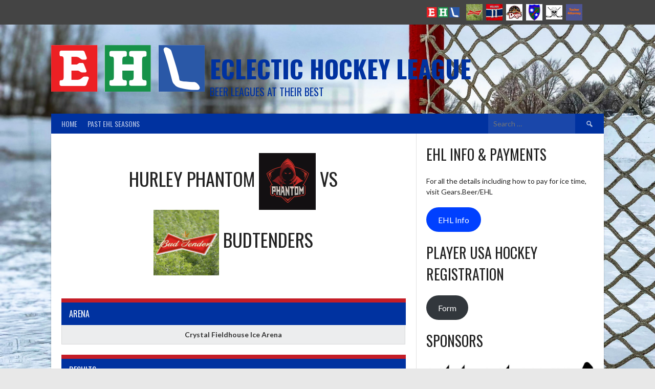

--- FILE ---
content_type: text/html; charset=UTF-8
request_url: https://hockey.gears.beer/game/479/
body_size: 16753
content:
<!DOCTYPE html>
<html lang="en-US" prefix="og: https://ogp.me/ns#">
<head>
<meta charset="UTF-8">
<meta name="viewport" content="width=device-width, initial-scale=1">
<link rel="profile" href="http://gmpg.org/xfn/11">
<link rel="pingback" href="https://hockey.gears.beer/xmlrpc.php">

<!-- Search Engine Optimization by Rank Math PRO - https://rankmath.com/ -->
<title>Budtenders vs Hurley Phantom - Eclectic Hockey League</title>
<meta name="robots" content="follow, index, max-snippet:-1, max-video-preview:-1, max-image-preview:large"/>
<link rel="canonical" href="https://hockey.gears.beer/game/479/" />
<meta property="og:locale" content="en_US" />
<meta property="og:type" content="article" />
<meta property="og:title" content="Budtenders vs Hurley Phantom - Eclectic Hockey League" />
<meta property="og:url" content="https://hockey.gears.beer/game/479/" />
<meta property="og:site_name" content="Eclectic Hockey League" />
<meta property="og:updated_time" content="2022-02-14T15:30:17-05:00" />
<meta name="twitter:card" content="summary_large_image" />
<meta name="twitter:title" content="Budtenders vs Hurley Phantom - Eclectic Hockey League" />
<!-- /Rank Math WordPress SEO plugin -->

<link rel='dns-prefetch' href='//fonts.googleapis.com' />
<link rel="alternate" type="application/rss+xml" title="Eclectic Hockey League &raquo; Feed" href="https://hockey.gears.beer/feed/" />
<link rel="alternate" type="application/rss+xml" title="Eclectic Hockey League &raquo; Comments Feed" href="https://hockey.gears.beer/comments/feed/" />
<link rel="alternate" title="oEmbed (JSON)" type="application/json+oembed" href="https://hockey.gears.beer/wp-json/oembed/1.0/embed?url=https%3A%2F%2Fhockey.gears.beer%2Fgame%2F479%2F" />
<link rel="alternate" title="oEmbed (XML)" type="text/xml+oembed" href="https://hockey.gears.beer/wp-json/oembed/1.0/embed?url=https%3A%2F%2Fhockey.gears.beer%2Fgame%2F479%2F&#038;format=xml" />
<style id='wp-img-auto-sizes-contain-inline-css' type='text/css'>
img:is([sizes=auto i],[sizes^="auto," i]){contain-intrinsic-size:3000px 1500px}
/*# sourceURL=wp-img-auto-sizes-contain-inline-css */
</style>
<style id='wp-emoji-styles-inline-css' type='text/css'>

	img.wp-smiley, img.emoji {
		display: inline !important;
		border: none !important;
		box-shadow: none !important;
		height: 1em !important;
		width: 1em !important;
		margin: 0 0.07em !important;
		vertical-align: -0.1em !important;
		background: none !important;
		padding: 0 !important;
	}
/*# sourceURL=wp-emoji-styles-inline-css */
</style>
<style id='wp-block-library-inline-css' type='text/css'>
:root{--wp-block-synced-color:#7a00df;--wp-block-synced-color--rgb:122,0,223;--wp-bound-block-color:var(--wp-block-synced-color);--wp-editor-canvas-background:#ddd;--wp-admin-theme-color:#007cba;--wp-admin-theme-color--rgb:0,124,186;--wp-admin-theme-color-darker-10:#006ba1;--wp-admin-theme-color-darker-10--rgb:0,107,160.5;--wp-admin-theme-color-darker-20:#005a87;--wp-admin-theme-color-darker-20--rgb:0,90,135;--wp-admin-border-width-focus:2px}@media (min-resolution:192dpi){:root{--wp-admin-border-width-focus:1.5px}}.wp-element-button{cursor:pointer}:root .has-very-light-gray-background-color{background-color:#eee}:root .has-very-dark-gray-background-color{background-color:#313131}:root .has-very-light-gray-color{color:#eee}:root .has-very-dark-gray-color{color:#313131}:root .has-vivid-green-cyan-to-vivid-cyan-blue-gradient-background{background:linear-gradient(135deg,#00d084,#0693e3)}:root .has-purple-crush-gradient-background{background:linear-gradient(135deg,#34e2e4,#4721fb 50%,#ab1dfe)}:root .has-hazy-dawn-gradient-background{background:linear-gradient(135deg,#faaca8,#dad0ec)}:root .has-subdued-olive-gradient-background{background:linear-gradient(135deg,#fafae1,#67a671)}:root .has-atomic-cream-gradient-background{background:linear-gradient(135deg,#fdd79a,#004a59)}:root .has-nightshade-gradient-background{background:linear-gradient(135deg,#330968,#31cdcf)}:root .has-midnight-gradient-background{background:linear-gradient(135deg,#020381,#2874fc)}:root{--wp--preset--font-size--normal:16px;--wp--preset--font-size--huge:42px}.has-regular-font-size{font-size:1em}.has-larger-font-size{font-size:2.625em}.has-normal-font-size{font-size:var(--wp--preset--font-size--normal)}.has-huge-font-size{font-size:var(--wp--preset--font-size--huge)}.has-text-align-center{text-align:center}.has-text-align-left{text-align:left}.has-text-align-right{text-align:right}.has-fit-text{white-space:nowrap!important}#end-resizable-editor-section{display:none}.aligncenter{clear:both}.items-justified-left{justify-content:flex-start}.items-justified-center{justify-content:center}.items-justified-right{justify-content:flex-end}.items-justified-space-between{justify-content:space-between}.screen-reader-text{border:0;clip-path:inset(50%);height:1px;margin:-1px;overflow:hidden;padding:0;position:absolute;width:1px;word-wrap:normal!important}.screen-reader-text:focus{background-color:#ddd;clip-path:none;color:#444;display:block;font-size:1em;height:auto;left:5px;line-height:normal;padding:15px 23px 14px;text-decoration:none;top:5px;width:auto;z-index:100000}html :where(.has-border-color){border-style:solid}html :where([style*=border-top-color]){border-top-style:solid}html :where([style*=border-right-color]){border-right-style:solid}html :where([style*=border-bottom-color]){border-bottom-style:solid}html :where([style*=border-left-color]){border-left-style:solid}html :where([style*=border-width]){border-style:solid}html :where([style*=border-top-width]){border-top-style:solid}html :where([style*=border-right-width]){border-right-style:solid}html :where([style*=border-bottom-width]){border-bottom-style:solid}html :where([style*=border-left-width]){border-left-style:solid}html :where(img[class*=wp-image-]){height:auto;max-width:100%}:where(figure){margin:0 0 1em}html :where(.is-position-sticky){--wp-admin--admin-bar--position-offset:var(--wp-admin--admin-bar--height,0px)}@media screen and (max-width:600px){html :where(.is-position-sticky){--wp-admin--admin-bar--position-offset:0px}}

/*# sourceURL=wp-block-library-inline-css */
</style><style id='wp-block-button-inline-css' type='text/css'>
.wp-block-button__link{align-content:center;box-sizing:border-box;cursor:pointer;display:inline-block;height:100%;text-align:center;word-break:break-word}.wp-block-button__link.aligncenter{text-align:center}.wp-block-button__link.alignright{text-align:right}:where(.wp-block-button__link){border-radius:9999px;box-shadow:none;padding:calc(.667em + 2px) calc(1.333em + 2px);text-decoration:none}.wp-block-button[style*=text-decoration] .wp-block-button__link{text-decoration:inherit}.wp-block-buttons>.wp-block-button.has-custom-width{max-width:none}.wp-block-buttons>.wp-block-button.has-custom-width .wp-block-button__link{width:100%}.wp-block-buttons>.wp-block-button.has-custom-font-size .wp-block-button__link{font-size:inherit}.wp-block-buttons>.wp-block-button.wp-block-button__width-25{width:calc(25% - var(--wp--style--block-gap, .5em)*.75)}.wp-block-buttons>.wp-block-button.wp-block-button__width-50{width:calc(50% - var(--wp--style--block-gap, .5em)*.5)}.wp-block-buttons>.wp-block-button.wp-block-button__width-75{width:calc(75% - var(--wp--style--block-gap, .5em)*.25)}.wp-block-buttons>.wp-block-button.wp-block-button__width-100{flex-basis:100%;width:100%}.wp-block-buttons.is-vertical>.wp-block-button.wp-block-button__width-25{width:25%}.wp-block-buttons.is-vertical>.wp-block-button.wp-block-button__width-50{width:50%}.wp-block-buttons.is-vertical>.wp-block-button.wp-block-button__width-75{width:75%}.wp-block-button.is-style-squared,.wp-block-button__link.wp-block-button.is-style-squared{border-radius:0}.wp-block-button.no-border-radius,.wp-block-button__link.no-border-radius{border-radius:0!important}:root :where(.wp-block-button .wp-block-button__link.is-style-outline),:root :where(.wp-block-button.is-style-outline>.wp-block-button__link){border:2px solid;padding:.667em 1.333em}:root :where(.wp-block-button .wp-block-button__link.is-style-outline:not(.has-text-color)),:root :where(.wp-block-button.is-style-outline>.wp-block-button__link:not(.has-text-color)){color:currentColor}:root :where(.wp-block-button .wp-block-button__link.is-style-outline:not(.has-background)),:root :where(.wp-block-button.is-style-outline>.wp-block-button__link:not(.has-background)){background-color:initial;background-image:none}
/*# sourceURL=https://hockey.gears.beer/wp-includes/blocks/button/style.min.css */
</style>
<style id='wp-block-heading-inline-css' type='text/css'>
h1:where(.wp-block-heading).has-background,h2:where(.wp-block-heading).has-background,h3:where(.wp-block-heading).has-background,h4:where(.wp-block-heading).has-background,h5:where(.wp-block-heading).has-background,h6:where(.wp-block-heading).has-background{padding:1.25em 2.375em}h1.has-text-align-left[style*=writing-mode]:where([style*=vertical-lr]),h1.has-text-align-right[style*=writing-mode]:where([style*=vertical-rl]),h2.has-text-align-left[style*=writing-mode]:where([style*=vertical-lr]),h2.has-text-align-right[style*=writing-mode]:where([style*=vertical-rl]),h3.has-text-align-left[style*=writing-mode]:where([style*=vertical-lr]),h3.has-text-align-right[style*=writing-mode]:where([style*=vertical-rl]),h4.has-text-align-left[style*=writing-mode]:where([style*=vertical-lr]),h4.has-text-align-right[style*=writing-mode]:where([style*=vertical-rl]),h5.has-text-align-left[style*=writing-mode]:where([style*=vertical-lr]),h5.has-text-align-right[style*=writing-mode]:where([style*=vertical-rl]),h6.has-text-align-left[style*=writing-mode]:where([style*=vertical-lr]),h6.has-text-align-right[style*=writing-mode]:where([style*=vertical-rl]){rotate:180deg}
/*# sourceURL=https://hockey.gears.beer/wp-includes/blocks/heading/style.min.css */
</style>
<style id='wp-block-image-inline-css' type='text/css'>
.wp-block-image>a,.wp-block-image>figure>a{display:inline-block}.wp-block-image img{box-sizing:border-box;height:auto;max-width:100%;vertical-align:bottom}@media not (prefers-reduced-motion){.wp-block-image img.hide{visibility:hidden}.wp-block-image img.show{animation:show-content-image .4s}}.wp-block-image[style*=border-radius] img,.wp-block-image[style*=border-radius]>a{border-radius:inherit}.wp-block-image.has-custom-border img{box-sizing:border-box}.wp-block-image.aligncenter{text-align:center}.wp-block-image.alignfull>a,.wp-block-image.alignwide>a{width:100%}.wp-block-image.alignfull img,.wp-block-image.alignwide img{height:auto;width:100%}.wp-block-image .aligncenter,.wp-block-image .alignleft,.wp-block-image .alignright,.wp-block-image.aligncenter,.wp-block-image.alignleft,.wp-block-image.alignright{display:table}.wp-block-image .aligncenter>figcaption,.wp-block-image .alignleft>figcaption,.wp-block-image .alignright>figcaption,.wp-block-image.aligncenter>figcaption,.wp-block-image.alignleft>figcaption,.wp-block-image.alignright>figcaption{caption-side:bottom;display:table-caption}.wp-block-image .alignleft{float:left;margin:.5em 1em .5em 0}.wp-block-image .alignright{float:right;margin:.5em 0 .5em 1em}.wp-block-image .aligncenter{margin-left:auto;margin-right:auto}.wp-block-image :where(figcaption){margin-bottom:1em;margin-top:.5em}.wp-block-image.is-style-circle-mask img{border-radius:9999px}@supports ((-webkit-mask-image:none) or (mask-image:none)) or (-webkit-mask-image:none){.wp-block-image.is-style-circle-mask img{border-radius:0;-webkit-mask-image:url('data:image/svg+xml;utf8,<svg viewBox="0 0 100 100" xmlns="http://www.w3.org/2000/svg"><circle cx="50" cy="50" r="50"/></svg>');mask-image:url('data:image/svg+xml;utf8,<svg viewBox="0 0 100 100" xmlns="http://www.w3.org/2000/svg"><circle cx="50" cy="50" r="50"/></svg>');mask-mode:alpha;-webkit-mask-position:center;mask-position:center;-webkit-mask-repeat:no-repeat;mask-repeat:no-repeat;-webkit-mask-size:contain;mask-size:contain}}:root :where(.wp-block-image.is-style-rounded img,.wp-block-image .is-style-rounded img){border-radius:9999px}.wp-block-image figure{margin:0}.wp-lightbox-container{display:flex;flex-direction:column;position:relative}.wp-lightbox-container img{cursor:zoom-in}.wp-lightbox-container img:hover+button{opacity:1}.wp-lightbox-container button{align-items:center;backdrop-filter:blur(16px) saturate(180%);background-color:#5a5a5a40;border:none;border-radius:4px;cursor:zoom-in;display:flex;height:20px;justify-content:center;opacity:0;padding:0;position:absolute;right:16px;text-align:center;top:16px;width:20px;z-index:100}@media not (prefers-reduced-motion){.wp-lightbox-container button{transition:opacity .2s ease}}.wp-lightbox-container button:focus-visible{outline:3px auto #5a5a5a40;outline:3px auto -webkit-focus-ring-color;outline-offset:3px}.wp-lightbox-container button:hover{cursor:pointer;opacity:1}.wp-lightbox-container button:focus{opacity:1}.wp-lightbox-container button:focus,.wp-lightbox-container button:hover,.wp-lightbox-container button:not(:hover):not(:active):not(.has-background){background-color:#5a5a5a40;border:none}.wp-lightbox-overlay{box-sizing:border-box;cursor:zoom-out;height:100vh;left:0;overflow:hidden;position:fixed;top:0;visibility:hidden;width:100%;z-index:100000}.wp-lightbox-overlay .close-button{align-items:center;cursor:pointer;display:flex;justify-content:center;min-height:40px;min-width:40px;padding:0;position:absolute;right:calc(env(safe-area-inset-right) + 16px);top:calc(env(safe-area-inset-top) + 16px);z-index:5000000}.wp-lightbox-overlay .close-button:focus,.wp-lightbox-overlay .close-button:hover,.wp-lightbox-overlay .close-button:not(:hover):not(:active):not(.has-background){background:none;border:none}.wp-lightbox-overlay .lightbox-image-container{height:var(--wp--lightbox-container-height);left:50%;overflow:hidden;position:absolute;top:50%;transform:translate(-50%,-50%);transform-origin:top left;width:var(--wp--lightbox-container-width);z-index:9999999999}.wp-lightbox-overlay .wp-block-image{align-items:center;box-sizing:border-box;display:flex;height:100%;justify-content:center;margin:0;position:relative;transform-origin:0 0;width:100%;z-index:3000000}.wp-lightbox-overlay .wp-block-image img{height:var(--wp--lightbox-image-height);min-height:var(--wp--lightbox-image-height);min-width:var(--wp--lightbox-image-width);width:var(--wp--lightbox-image-width)}.wp-lightbox-overlay .wp-block-image figcaption{display:none}.wp-lightbox-overlay button{background:none;border:none}.wp-lightbox-overlay .scrim{background-color:#fff;height:100%;opacity:.9;position:absolute;width:100%;z-index:2000000}.wp-lightbox-overlay.active{visibility:visible}@media not (prefers-reduced-motion){.wp-lightbox-overlay.active{animation:turn-on-visibility .25s both}.wp-lightbox-overlay.active img{animation:turn-on-visibility .35s both}.wp-lightbox-overlay.show-closing-animation:not(.active){animation:turn-off-visibility .35s both}.wp-lightbox-overlay.show-closing-animation:not(.active) img{animation:turn-off-visibility .25s both}.wp-lightbox-overlay.zoom.active{animation:none;opacity:1;visibility:visible}.wp-lightbox-overlay.zoom.active .lightbox-image-container{animation:lightbox-zoom-in .4s}.wp-lightbox-overlay.zoom.active .lightbox-image-container img{animation:none}.wp-lightbox-overlay.zoom.active .scrim{animation:turn-on-visibility .4s forwards}.wp-lightbox-overlay.zoom.show-closing-animation:not(.active){animation:none}.wp-lightbox-overlay.zoom.show-closing-animation:not(.active) .lightbox-image-container{animation:lightbox-zoom-out .4s}.wp-lightbox-overlay.zoom.show-closing-animation:not(.active) .lightbox-image-container img{animation:none}.wp-lightbox-overlay.zoom.show-closing-animation:not(.active) .scrim{animation:turn-off-visibility .4s forwards}}@keyframes show-content-image{0%{visibility:hidden}99%{visibility:hidden}to{visibility:visible}}@keyframes turn-on-visibility{0%{opacity:0}to{opacity:1}}@keyframes turn-off-visibility{0%{opacity:1;visibility:visible}99%{opacity:0;visibility:visible}to{opacity:0;visibility:hidden}}@keyframes lightbox-zoom-in{0%{transform:translate(calc((-100vw + var(--wp--lightbox-scrollbar-width))/2 + var(--wp--lightbox-initial-left-position)),calc(-50vh + var(--wp--lightbox-initial-top-position))) scale(var(--wp--lightbox-scale))}to{transform:translate(-50%,-50%) scale(1)}}@keyframes lightbox-zoom-out{0%{transform:translate(-50%,-50%) scale(1);visibility:visible}99%{visibility:visible}to{transform:translate(calc((-100vw + var(--wp--lightbox-scrollbar-width))/2 + var(--wp--lightbox-initial-left-position)),calc(-50vh + var(--wp--lightbox-initial-top-position))) scale(var(--wp--lightbox-scale));visibility:hidden}}
/*# sourceURL=https://hockey.gears.beer/wp-includes/blocks/image/style.min.css */
</style>
<style id='wp-block-buttons-inline-css' type='text/css'>
.wp-block-buttons{box-sizing:border-box}.wp-block-buttons.is-vertical{flex-direction:column}.wp-block-buttons.is-vertical>.wp-block-button:last-child{margin-bottom:0}.wp-block-buttons>.wp-block-button{display:inline-block;margin:0}.wp-block-buttons.is-content-justification-left{justify-content:flex-start}.wp-block-buttons.is-content-justification-left.is-vertical{align-items:flex-start}.wp-block-buttons.is-content-justification-center{justify-content:center}.wp-block-buttons.is-content-justification-center.is-vertical{align-items:center}.wp-block-buttons.is-content-justification-right{justify-content:flex-end}.wp-block-buttons.is-content-justification-right.is-vertical{align-items:flex-end}.wp-block-buttons.is-content-justification-space-between{justify-content:space-between}.wp-block-buttons.aligncenter{text-align:center}.wp-block-buttons:not(.is-content-justification-space-between,.is-content-justification-right,.is-content-justification-left,.is-content-justification-center) .wp-block-button.aligncenter{margin-left:auto;margin-right:auto;width:100%}.wp-block-buttons[style*=text-decoration] .wp-block-button,.wp-block-buttons[style*=text-decoration] .wp-block-button__link{text-decoration:inherit}.wp-block-buttons.has-custom-font-size .wp-block-button__link{font-size:inherit}.wp-block-buttons .wp-block-button__link{width:100%}.wp-block-button.aligncenter{text-align:center}
/*# sourceURL=https://hockey.gears.beer/wp-includes/blocks/buttons/style.min.css */
</style>
<style id='wp-block-paragraph-inline-css' type='text/css'>
.is-small-text{font-size:.875em}.is-regular-text{font-size:1em}.is-large-text{font-size:2.25em}.is-larger-text{font-size:3em}.has-drop-cap:not(:focus):first-letter{float:left;font-size:8.4em;font-style:normal;font-weight:100;line-height:.68;margin:.05em .1em 0 0;text-transform:uppercase}body.rtl .has-drop-cap:not(:focus):first-letter{float:none;margin-left:.1em}p.has-drop-cap.has-background{overflow:hidden}:root :where(p.has-background){padding:1.25em 2.375em}:where(p.has-text-color:not(.has-link-color)) a{color:inherit}p.has-text-align-left[style*="writing-mode:vertical-lr"],p.has-text-align-right[style*="writing-mode:vertical-rl"]{rotate:180deg}
/*# sourceURL=https://hockey.gears.beer/wp-includes/blocks/paragraph/style.min.css */
</style>
<style id='global-styles-inline-css' type='text/css'>
:root{--wp--preset--aspect-ratio--square: 1;--wp--preset--aspect-ratio--4-3: 4/3;--wp--preset--aspect-ratio--3-4: 3/4;--wp--preset--aspect-ratio--3-2: 3/2;--wp--preset--aspect-ratio--2-3: 2/3;--wp--preset--aspect-ratio--16-9: 16/9;--wp--preset--aspect-ratio--9-16: 9/16;--wp--preset--color--black: #000000;--wp--preset--color--cyan-bluish-gray: #abb8c3;--wp--preset--color--white: #ffffff;--wp--preset--color--pale-pink: #f78da7;--wp--preset--color--vivid-red: #cf2e2e;--wp--preset--color--luminous-vivid-orange: #ff6900;--wp--preset--color--luminous-vivid-amber: #fcb900;--wp--preset--color--light-green-cyan: #7bdcb5;--wp--preset--color--vivid-green-cyan: #00d084;--wp--preset--color--pale-cyan-blue: #8ed1fc;--wp--preset--color--vivid-cyan-blue: #0693e3;--wp--preset--color--vivid-purple: #9b51e0;--wp--preset--gradient--vivid-cyan-blue-to-vivid-purple: linear-gradient(135deg,rgb(6,147,227) 0%,rgb(155,81,224) 100%);--wp--preset--gradient--light-green-cyan-to-vivid-green-cyan: linear-gradient(135deg,rgb(122,220,180) 0%,rgb(0,208,130) 100%);--wp--preset--gradient--luminous-vivid-amber-to-luminous-vivid-orange: linear-gradient(135deg,rgb(252,185,0) 0%,rgb(255,105,0) 100%);--wp--preset--gradient--luminous-vivid-orange-to-vivid-red: linear-gradient(135deg,rgb(255,105,0) 0%,rgb(207,46,46) 100%);--wp--preset--gradient--very-light-gray-to-cyan-bluish-gray: linear-gradient(135deg,rgb(238,238,238) 0%,rgb(169,184,195) 100%);--wp--preset--gradient--cool-to-warm-spectrum: linear-gradient(135deg,rgb(74,234,220) 0%,rgb(151,120,209) 20%,rgb(207,42,186) 40%,rgb(238,44,130) 60%,rgb(251,105,98) 80%,rgb(254,248,76) 100%);--wp--preset--gradient--blush-light-purple: linear-gradient(135deg,rgb(255,206,236) 0%,rgb(152,150,240) 100%);--wp--preset--gradient--blush-bordeaux: linear-gradient(135deg,rgb(254,205,165) 0%,rgb(254,45,45) 50%,rgb(107,0,62) 100%);--wp--preset--gradient--luminous-dusk: linear-gradient(135deg,rgb(255,203,112) 0%,rgb(199,81,192) 50%,rgb(65,88,208) 100%);--wp--preset--gradient--pale-ocean: linear-gradient(135deg,rgb(255,245,203) 0%,rgb(182,227,212) 50%,rgb(51,167,181) 100%);--wp--preset--gradient--electric-grass: linear-gradient(135deg,rgb(202,248,128) 0%,rgb(113,206,126) 100%);--wp--preset--gradient--midnight: linear-gradient(135deg,rgb(2,3,129) 0%,rgb(40,116,252) 100%);--wp--preset--font-size--small: 13px;--wp--preset--font-size--medium: 20px;--wp--preset--font-size--large: 36px;--wp--preset--font-size--x-large: 42px;--wp--preset--spacing--20: 0.44rem;--wp--preset--spacing--30: 0.67rem;--wp--preset--spacing--40: 1rem;--wp--preset--spacing--50: 1.5rem;--wp--preset--spacing--60: 2.25rem;--wp--preset--spacing--70: 3.38rem;--wp--preset--spacing--80: 5.06rem;--wp--preset--shadow--natural: 6px 6px 9px rgba(0, 0, 0, 0.2);--wp--preset--shadow--deep: 12px 12px 50px rgba(0, 0, 0, 0.4);--wp--preset--shadow--sharp: 6px 6px 0px rgba(0, 0, 0, 0.2);--wp--preset--shadow--outlined: 6px 6px 0px -3px rgb(255, 255, 255), 6px 6px rgb(0, 0, 0);--wp--preset--shadow--crisp: 6px 6px 0px rgb(0, 0, 0);}:where(.is-layout-flex){gap: 0.5em;}:where(.is-layout-grid){gap: 0.5em;}body .is-layout-flex{display: flex;}.is-layout-flex{flex-wrap: wrap;align-items: center;}.is-layout-flex > :is(*, div){margin: 0;}body .is-layout-grid{display: grid;}.is-layout-grid > :is(*, div){margin: 0;}:where(.wp-block-columns.is-layout-flex){gap: 2em;}:where(.wp-block-columns.is-layout-grid){gap: 2em;}:where(.wp-block-post-template.is-layout-flex){gap: 1.25em;}:where(.wp-block-post-template.is-layout-grid){gap: 1.25em;}.has-black-color{color: var(--wp--preset--color--black) !important;}.has-cyan-bluish-gray-color{color: var(--wp--preset--color--cyan-bluish-gray) !important;}.has-white-color{color: var(--wp--preset--color--white) !important;}.has-pale-pink-color{color: var(--wp--preset--color--pale-pink) !important;}.has-vivid-red-color{color: var(--wp--preset--color--vivid-red) !important;}.has-luminous-vivid-orange-color{color: var(--wp--preset--color--luminous-vivid-orange) !important;}.has-luminous-vivid-amber-color{color: var(--wp--preset--color--luminous-vivid-amber) !important;}.has-light-green-cyan-color{color: var(--wp--preset--color--light-green-cyan) !important;}.has-vivid-green-cyan-color{color: var(--wp--preset--color--vivid-green-cyan) !important;}.has-pale-cyan-blue-color{color: var(--wp--preset--color--pale-cyan-blue) !important;}.has-vivid-cyan-blue-color{color: var(--wp--preset--color--vivid-cyan-blue) !important;}.has-vivid-purple-color{color: var(--wp--preset--color--vivid-purple) !important;}.has-black-background-color{background-color: var(--wp--preset--color--black) !important;}.has-cyan-bluish-gray-background-color{background-color: var(--wp--preset--color--cyan-bluish-gray) !important;}.has-white-background-color{background-color: var(--wp--preset--color--white) !important;}.has-pale-pink-background-color{background-color: var(--wp--preset--color--pale-pink) !important;}.has-vivid-red-background-color{background-color: var(--wp--preset--color--vivid-red) !important;}.has-luminous-vivid-orange-background-color{background-color: var(--wp--preset--color--luminous-vivid-orange) !important;}.has-luminous-vivid-amber-background-color{background-color: var(--wp--preset--color--luminous-vivid-amber) !important;}.has-light-green-cyan-background-color{background-color: var(--wp--preset--color--light-green-cyan) !important;}.has-vivid-green-cyan-background-color{background-color: var(--wp--preset--color--vivid-green-cyan) !important;}.has-pale-cyan-blue-background-color{background-color: var(--wp--preset--color--pale-cyan-blue) !important;}.has-vivid-cyan-blue-background-color{background-color: var(--wp--preset--color--vivid-cyan-blue) !important;}.has-vivid-purple-background-color{background-color: var(--wp--preset--color--vivid-purple) !important;}.has-black-border-color{border-color: var(--wp--preset--color--black) !important;}.has-cyan-bluish-gray-border-color{border-color: var(--wp--preset--color--cyan-bluish-gray) !important;}.has-white-border-color{border-color: var(--wp--preset--color--white) !important;}.has-pale-pink-border-color{border-color: var(--wp--preset--color--pale-pink) !important;}.has-vivid-red-border-color{border-color: var(--wp--preset--color--vivid-red) !important;}.has-luminous-vivid-orange-border-color{border-color: var(--wp--preset--color--luminous-vivid-orange) !important;}.has-luminous-vivid-amber-border-color{border-color: var(--wp--preset--color--luminous-vivid-amber) !important;}.has-light-green-cyan-border-color{border-color: var(--wp--preset--color--light-green-cyan) !important;}.has-vivid-green-cyan-border-color{border-color: var(--wp--preset--color--vivid-green-cyan) !important;}.has-pale-cyan-blue-border-color{border-color: var(--wp--preset--color--pale-cyan-blue) !important;}.has-vivid-cyan-blue-border-color{border-color: var(--wp--preset--color--vivid-cyan-blue) !important;}.has-vivid-purple-border-color{border-color: var(--wp--preset--color--vivid-purple) !important;}.has-vivid-cyan-blue-to-vivid-purple-gradient-background{background: var(--wp--preset--gradient--vivid-cyan-blue-to-vivid-purple) !important;}.has-light-green-cyan-to-vivid-green-cyan-gradient-background{background: var(--wp--preset--gradient--light-green-cyan-to-vivid-green-cyan) !important;}.has-luminous-vivid-amber-to-luminous-vivid-orange-gradient-background{background: var(--wp--preset--gradient--luminous-vivid-amber-to-luminous-vivid-orange) !important;}.has-luminous-vivid-orange-to-vivid-red-gradient-background{background: var(--wp--preset--gradient--luminous-vivid-orange-to-vivid-red) !important;}.has-very-light-gray-to-cyan-bluish-gray-gradient-background{background: var(--wp--preset--gradient--very-light-gray-to-cyan-bluish-gray) !important;}.has-cool-to-warm-spectrum-gradient-background{background: var(--wp--preset--gradient--cool-to-warm-spectrum) !important;}.has-blush-light-purple-gradient-background{background: var(--wp--preset--gradient--blush-light-purple) !important;}.has-blush-bordeaux-gradient-background{background: var(--wp--preset--gradient--blush-bordeaux) !important;}.has-luminous-dusk-gradient-background{background: var(--wp--preset--gradient--luminous-dusk) !important;}.has-pale-ocean-gradient-background{background: var(--wp--preset--gradient--pale-ocean) !important;}.has-electric-grass-gradient-background{background: var(--wp--preset--gradient--electric-grass) !important;}.has-midnight-gradient-background{background: var(--wp--preset--gradient--midnight) !important;}.has-small-font-size{font-size: var(--wp--preset--font-size--small) !important;}.has-medium-font-size{font-size: var(--wp--preset--font-size--medium) !important;}.has-large-font-size{font-size: var(--wp--preset--font-size--large) !important;}.has-x-large-font-size{font-size: var(--wp--preset--font-size--x-large) !important;}
/*# sourceURL=global-styles-inline-css */
</style>

<style id='classic-theme-styles-inline-css' type='text/css'>
/*! This file is auto-generated */
.wp-block-button__link{color:#fff;background-color:#32373c;border-radius:9999px;box-shadow:none;text-decoration:none;padding:calc(.667em + 2px) calc(1.333em + 2px);font-size:1.125em}.wp-block-file__button{background:#32373c;color:#fff;text-decoration:none}
/*# sourceURL=/wp-includes/css/classic-themes.min.css */
</style>
<link rel='stylesheet' id='dashicons-css' href='https://hockey.gears.beer/wp-includes/css/dashicons.min.css?ver=6.9' type='text/css' media='all' />
<link rel='stylesheet' id='sportspress-general-css' href='//hockey.gears.beer/wp-content/plugins/sportspress-pro/includes/sportspress/assets/css/sportspress.css?ver=2.7.15' type='text/css' media='all' />
<link rel='stylesheet' id='sportspress-icons-css' href='//hockey.gears.beer/wp-content/plugins/sportspress-pro/includes/sportspress/assets/css/icons.css?ver=2.7' type='text/css' media='all' />
<link rel='stylesheet' id='sportspress-league-menu-css' href='//hockey.gears.beer/wp-content/plugins/sportspress-pro/includes/sportspress-league-menu/css/sportspress-league-menu.css?ver=2.1.2' type='text/css' media='all' />
<link rel='stylesheet' id='sportspress-event-statistics-css' href='//hockey.gears.beer/wp-content/plugins/sportspress-pro/includes/sportspress-match-stats/css/sportspress-match-stats.css?ver=2.2' type='text/css' media='all' />
<link rel='stylesheet' id='sportspress-results-matrix-css' href='//hockey.gears.beer/wp-content/plugins/sportspress-pro/includes/sportspress-results-matrix/css/sportspress-results-matrix.css?ver=2.6.9' type='text/css' media='all' />
<link rel='stylesheet' id='sportspress-scoreboard-css' href='//hockey.gears.beer/wp-content/plugins/sportspress-pro/includes/sportspress-scoreboard/css/sportspress-scoreboard.css?ver=2.6.11' type='text/css' media='all' />
<link rel='stylesheet' id='sportspress-scoreboard-ltr-css' href='//hockey.gears.beer/wp-content/plugins/sportspress-pro/includes/sportspress-scoreboard/css/sportspress-scoreboard-ltr.css?ver=2.6.11' type='text/css' media='all' />
<link rel='stylesheet' id='sportspress-sponsors-css' href='//hockey.gears.beer/wp-content/plugins/sportspress-pro/includes/sportspress-sponsors/css/sportspress-sponsors.css?ver=2.6.15' type='text/css' media='all' />
<link rel='stylesheet' id='sportspress-timelines-css' href='//hockey.gears.beer/wp-content/plugins/sportspress-pro/includes/sportspress-timelines/css/sportspress-timelines.css?ver=2.6' type='text/css' media='all' />
<link rel='stylesheet' id='sportspress-tournaments-css' href='//hockey.gears.beer/wp-content/plugins/sportspress-pro/includes/sportspress-tournaments/css/sportspress-tournaments.css?ver=2.6.21' type='text/css' media='all' />
<link rel='stylesheet' id='sportspress-tournaments-ltr-css' href='//hockey.gears.beer/wp-content/plugins/sportspress-pro/includes/sportspress-tournaments/css/sportspress-tournaments-ltr.css?ver=2.6.21' type='text/css' media='all' />
<link rel='stylesheet' id='jquery-bracket-css' href='//hockey.gears.beer/wp-content/plugins/sportspress-pro/includes/sportspress-tournaments/css/jquery.bracket.min.css?ver=0.11.0' type='text/css' media='all' />
<link rel='stylesheet' id='sportspress-twitter-css' href='//hockey.gears.beer/wp-content/plugins/sportspress-pro/includes/sportspress-twitter/css/sportspress-twitter.css?ver=2.1.2' type='text/css' media='all' />
<link rel='stylesheet' id='sportspress-user-scores-css' href='//hockey.gears.beer/wp-content/plugins/sportspress-pro/includes/sportspress-user-scores/css/sportspress-user-scores.css?ver=2.3' type='text/css' media='all' />
<link rel='stylesheet' id='leaflet_stylesheet-css' href='https://hockey.gears.beer/wp-content/plugins/sportspress-pro/includes/sportspress/assets/css/leaflet.css?ver=1.7.1' type='text/css' media='all' />
<link rel='stylesheet' id='rookie-lato-css' href='//fonts.googleapis.com/css?family=Lato%3A400%2C700%2C400italic%2C700italic&#038;subset=latin-ext&#038;ver=6.9' type='text/css' media='all' />
<link rel='stylesheet' id='rookie-oswald-css' href='//fonts.googleapis.com/css?family=Oswald%3A400%2C700&#038;subset=latin-ext&#038;ver=6.9' type='text/css' media='all' />
<link rel='stylesheet' id='rookie-framework-style-css' href='https://hockey.gears.beer/wp-content/themes/rookie/framework.css?ver=6.9' type='text/css' media='all' />
<link rel='stylesheet' id='rookie-style-css' href='https://hockey.gears.beer/wp-content/themes/rookie/style.css?ver=6.9' type='text/css' media='all' />
<style type="text/css"></style>	<style type="text/css"> /* Rookie Custom Layout */
	@media screen and (min-width: 1025px) {
		.site-header, .site-content, .site-footer, .site-info {
			width: 1080px; }
	}
	</style>
		<style type="text/css"> /* Rookie Custom Colors */
	.site-content,
	.main-navigation .nav-menu > .menu-item-has-children:hover > a,
	.main-navigation li.menu-item-has-children:hover a,
	.main-navigation ul ul { background: #ffffff; }
	pre,
	code,
	kbd,
	tt,
	var,
	table,
	.main-navigation li.menu-item-has-children:hover a:hover,
	.main-navigation ul ul li.page_item_has_children:hover > a,
	.entry-footer-links,
	.comment-content,
	.sp-table-wrapper .dataTables_paginate,
	.sp-event-staff,
	.sp-template-countdown .event-name,
	.sp-template-countdown .event-venue,
	.sp-template-countdown .event-league,
	.sp-template-countdown time span,
	.sp-template-details dl,
	.mega-slider__row,
	.woocommerce .woocommerce-breadcrumb,
	.woocommerce-page .woocommerce-breadcrumb,
	.opta-widget-container form {
		background: #ecedee; }
	.comment-content:after {
		border-right-color: #ecedee; }
	.widget_calendar #today,
	.sp-highlight,
	.sp-template-event-calendar #today,
	.sp-template-event-blocks .event-title,
	.mega-slider__row:hover {
		background: #ffffff; }
	.sp-tournament-bracket .sp-team .sp-team-name:before {
		border-left-color: #ffffff;
		border-right-color: #ffffff; }
	.sp-tournament-bracket .sp-event {
		border-color: #ffffff !important; }
	caption,
	.main-navigation,
	.site-footer,
	.sp-heading,
	.sp-table-caption,
	.sp-template-gallery .gallery-caption,
	.sp-template-event-logos .sp-team-result,
	.sp-statistic-bar,
	.opta-widget-container h2 {
		background: #0032a0; }
	pre,
	code,
	kbd,
	tt,
	var,
	table,
	th,
	td,
	tbody td,
	th:first-child, td:first-child,
	th:last-child, td:last-child,
	input[type="text"],
	input[type="email"],
	input[type="url"],
	input[type="password"],
	input[type="search"],
    input[type="tel"],
    input[type="date"],
	textarea,
	.entry-footer-links,
	.comment-metadata .edit-link,
	.comment-content,
	.sp-table-wrapper .dataTables_paginate,
	.sp-event-staff,
	.sp-template-countdown .event-name,
	.sp-template-countdown .event-venue,
	.sp-template-countdown .event-league,
	.sp-template-countdown time span,
	.sp-template-countdown time span:first-child,
	.sp-template-event-blocks .event-title,
	.sp-template-details dl,
	.sp-template-tournament-bracket table,
	.sp-template-tournament-bracket thead th,
	.mega-slider_row,
	.woocommerce .woocommerce-breadcrumb,
	.woocommerce-page .woocommerce-breadcrumb,
	.opta-widget-container form {
		border-color: #d8d9da; }
	.comment-content:before {
		border-right-color: #d8d9da; }
	.sp-tab-menu {
		border-bottom-color: #e0e0e0; }
	body,
	button,
	input,
	select,
	textarea,
	.main-navigation .nav-menu > .menu-item-has-children:hover > a,
	.main-navigation ul ul a,
	.widget_recent_entries ul li:before,
	.widget_pages ul li:before,
	.widget_categories ul li:before,
	.widget_archive ul li:before,
	.widget_recent_comments ul li:before,
	.widget_nav_menu ul li:before,
	.widget_links ul li:before,
	.widget_meta ul li:before,
	.entry-title a,
	a .entry-title,
	.page-title a,
	a .page-title,
	.entry-title a:hover,
	a:hover .entry-title,
	.page-title a:hover,
	a:hover .page-title:hover,
	.woocommerce ul.products li.product h3,
	.woocommerce-page ul.products li.product h3 {
		color: #222222; }
	pre,
	code,
	kbd,
	tt,
	var,
	table,
	.main-navigation li.menu-item-has-children:hover a:hover,
	.main-navigation ul ul li.page_item_has_children:hover > a,
	.entry-meta,
	.entry-footer-links,
	.comment-content,
	.sp-data-table,
	.site-footer .sp-data-table,
	.sp-table-wrapper .dataTables_paginate,
	.sp-template,
	.sp-template-countdown .event-venue,
	.sp-template-countdown .event-league,
	.sp-template-countdown .event-name a,
	.sp-template-countdown time span,
	.sp-template-details dl,
	.sp-template-event-blocks .event-title,
	.sp-template-event-blocks .event-title a,
	.sp-tournament-bracket .sp-event .sp-event-date,
	.mega-slider,
	.woocommerce .woocommerce-breadcrumb,
	.woocommerce-page .woocommerce-breadcrumb {
		color: #333333; }
	.widget_recent_entries ul li a,
	.widget_pages ul li a,
	.widget_categories ul li a,
	.widget_archive ul li a,
	.widget_recent_comments ul li a,
	.widget_nav_menu ul li a,
	.widget_links ul li a,
	.widget_meta ul li a,
	.widget_calendar #prev a,
	.widget_calendar #next a,
	.nav-links a,
	.comment-metadata a,
	.comment-body .reply a,
	.wp-caption-text,
	.sp-view-all-link,
	.sp-template-event-calendar #prev a,
	.sp-template-event-calendar #next a,
	.sp-template-tournament-bracket .sp-event-venue,
	.woocommerce .woocommerce-breadcrumb,
	.woocommerce-page .woocommerce-breadcrumb,
	.woocommerce .woocommerce-breadcrumb a,
	.woocommerce-page .woocommerce-breadcrumb a {
		color: #8f9090; }
	caption,
	button,
	input[type="button"],
	input[type="reset"],
	input[type="submit"],
	.main-navigation .nav-menu > li:hover > a,
	.main-navigation.toggled .menu-toggle,
	.site-footer,
	.sp-template .gallery-caption,
	.sp-template .gallery-caption a,
	.sp-heading,
	.sp-heading:hover,
	.sp-heading a:hover,
	.sp-table-caption,
	.sp-template-event-logos .sp-team-result,
	.sp-template-tournament-bracket .sp-result,
	.single-sp_player .entry-header .entry-title strong {
		color: #ffffff; }
	.main-navigation a,
	.main-navigation .menu-toggle {
		color: rgba(255, 255, 255, 0.7); }
	a,
	blockquote:before,
	q:before,
	.main-navigation ul ul .current-menu-item > a,
	.main-navigation ul ul .current-menu-parent > a,
	.main-navigation ul ul .current-menu-ancestor > a,
	.main-navigation ul ul .current_page_item > a,
	.main-navigation ul ul .current_page_parent > a,
	.main-navigation ul ul .current_page_ancestor > a,
	.main-navigation li.menu-item-has-children:hover ul .current-menu-item > a:hover,
	.main-navigation li.menu-item-has-children:hover ul .current-menu-parent > a:hover,
	.main-navigation li.menu-item-has-children:hover ul .current-menu-ancestor > a:hover,
	.main-navigation li.menu-item-has-children:hover ul .current_page_item > a:hover,
	.main-navigation li.menu-item-has-children:hover ul .current_page_parent > a:hover,
	.main-navigation li.menu-item-has-children:hover ul .current_page_ancestor > a:hover,
	.widget_recent_entries ul li a:hover,
	.widget_pages ul li a:hover,
	.widget_categories ul li a:hover,
	.widget_archive ul li a:hover,
	.widget_recent_comments ul li a:hover,
	.widget_nav_menu ul li a:hover,
	.widget_links ul li a:hover,
	.widget_meta ul li a:hover,
	.widget_calendar #prev a:hover,
	.widget_calendar #next a:hover,
	.nav-links a:hover,
	.sticky .entry-title:before,
	.comment-metadata a:hover,
	.comment-body .reply a:hover,
	.sp-view-all-link:hover,
	.sp-template-event-calendar #prev a:hover,
	.sp-template-event-calendar #next a:hover,
	.single-sp_staff .entry-header .entry-title strong,
	.sp-message {
		color: #c51d27; }
	cite:before,
	button,
	input[type="button"],
	input[type="reset"],
	input[type="submit"],
	.main-navigation .nav-menu > li:hover > a,
	.main-navigation .search-form .search-submit:hover,
	.nav-links .meta-nav,
	.entry-footer a,
	.sp-template-player-gallery .gallery-item strong,
	.sp-template-tournament-bracket .sp-result,
	.single-sp_player .entry-header .entry-title strong,
	.sp-statistic-bar-fill,
	.mega-slider__row--active,
	.mega-slider__row--active:hover {
		background: #c51d27; }
	.sp-message {
		border-color: #c51d27; }
	caption,
	.sp-table-caption,
	.opta-widget-container h2 {
		border-top-color: #c51d27; }
	.sp-tab-menu-item-active a {
		border-bottom-color: #c51d27; }
	button:hover,
	input[type="button"]:hover,
	input[type="reset"]:hover,
	input[type="submit"]:hover,
	button:focus,
	input[type="button"]:focus,
	input[type="reset"]:focus,
	input[type="submit"]:focus,
	button:active,
	input[type="button"]:active,
	input[type="reset"]:active,
	input[type="submit"]:active,
	.entry-footer a:hover,
	.nav-links a:hover .meta-nav,
	.sp-template-tournament-bracket .sp-event-title:hover .sp-result {
		background: #a70009; }
	.widget_search .search-submit {
		border-color: #a70009; }
	a:hover {
		color: #a70009; }
	.sp-template-event-logos {
		color: inherit; }
	.sp-footer-sponsors .sp-sponsors {
		border-color: #e0e0e0; }
	@media screen and (max-width: 600px) {
		.main-navigation .nav-menu > li:hover > a,
		.main-navigation ul ul li.page_item_has_children:hover > a {
			color: #ffffff;
			background: transparent; }
		.main-navigation .nav-menu li a:hover,
		.main-navigation .search-form .search-submit {
			color: #ffffff;
			background: #c51d27; }
		.main-navigation .nav-menu > .menu-item-has-children:hover > a,
		.main-navigation li.menu-item-has-children:hover a {
			background: transparent; }
		.main-navigation ul ul {
			background: rgba(0, 0, 0, 0.1); }
		.main-navigation .nav-menu > .menu-item-has-children:hover > a:hover,
		.main-navigation li.menu-item-has-children:hover a:hover {
			background: #c51d27;
			color: #fff;
		}
		.main-navigation ul ul a,
		.main-navigation .nav-menu > .menu-item-has-children:hover > a {
			color: rgba(255, 255, 255, 0.7); }
		.main-navigation .nav-menu > .current-menu-item > a,
		.main-navigation .nav-menu > .current-menu-parent > a,
		.main-navigation .nav-menu > .current-menu-ancestor > a,
		.main-navigation .nav-menu > .current_page_item > a,
		.main-navigation .nav-menu > .current_page_parent > a,
		.main-navigation .nav-menu > .current_page_ancestor > a,
		.main-navigation .nav-menu > .current-menu-item:hover > a,
		.main-navigation .nav-menu > .current-menu-parent:hover > a,
		.main-navigation .nav-menu > .current-menu-ancestor:hover > a,
		.main-navigation .nav-menu > .current_page_item:hover > a,
		.main-navigation .nav-menu > .current_page_parent:hover > a,
		.main-navigation .nav-menu > .current_page_ancestor:hover > a,
		.main-navigation ul ul .current-menu-parent > a,
		.main-navigation ul ul .current-menu-ancestor > a,
		.main-navigation ul ul .current_page_parent > a,
		.main-navigation ul ul .current_page_ancestor > a,
		.main-navigation li.menu-item-has-children:hover ul .current-menu-item > a:hover,
		.main-navigation li.menu-item-has-children:hover ul .current-menu-parent > a:hover,
		.main-navigation li.menu-item-has-children:hover ul .current-menu-ancestor > a:hover,
		.main-navigation li.menu-item-has-children:hover ul .current_page_item > a:hover,
		.main-navigation li.menu-item-has-children:hover ul .current_page_parent > a:hover,
		.main-navigation li.menu-item-has-children:hover ul .current_page_ancestor > a:hover {
			color: #fff;
		}
	}
	@media screen and (min-width: 601px) {
		.content-area,
		.widecolumn {
			box-shadow: 1px 0 0 #e0e0e0;
		}
		.widget-area {
			box-shadow: inset 1px 0 0 #e0e0e0; }
		.widget-area-left {
			box-shadow: inset -1px 0 0 #e0e0e0; }
		.rtl .content-area,
		.rtl .widecolumn {
			box-shadow: -1px 0 0 #e0e0e0;
		}

		.rtl .widget-area,
		.rtl .widget-area-left {
			box-shadow: inset -1px 0 0 #e0e0e0; }
		.rtl .widget-area-right {
			box-shadow: inset 1px 0 0 #e0e0e0; }
	}
	@media screen and (max-width: 1199px) {
		.social-sidebar {
			box-shadow: inset 0 1px 0 #e0e0e0; }
	}

	
	</style>
	<script type="text/javascript" src="https://hockey.gears.beer/wp-includes/js/jquery/jquery.min.js?ver=3.7.1" id="jquery-core-js"></script>
<script type="text/javascript" src="https://hockey.gears.beer/wp-includes/js/jquery/jquery-migrate.min.js?ver=3.4.1" id="jquery-migrate-js"></script>
<script type="text/javascript" src="https://hockey.gears.beer/wp-content/plugins/sportspress-pro/includes/sportspress/assets/js/leaflet.js?ver=1.7.1" id="leaflet_js-js"></script>
<script type="text/javascript" src="https://hockey.gears.beer/wp-content/plugins/sportspress-pro/includes/sportspress-facebook/js/sportspress-facebook-sdk.js?ver=2.11" id="sportspress-facebook-sdk-js"></script>
<script type="text/javascript" src="https://hockey.gears.beer/wp-content/plugins/sportspress-pro/includes/sportspress-tournaments/js/jquery.bracket.min.js?ver=0.11.0" id="jquery-bracket-js"></script>
<link rel="https://api.w.org/" href="https://hockey.gears.beer/wp-json/" /><link rel="alternate" title="JSON" type="application/json" href="https://hockey.gears.beer/wp-json/wp/v2/events/479" /><link rel="EditURI" type="application/rsd+xml" title="RSD" href="https://hockey.gears.beer/xmlrpc.php?rsd" />
<meta name="generator" content="WordPress 6.9" />
<meta name="generator" content="SportsPress 2.7.15" />
<meta name="generator" content="SportsPress Pro 2.7.15" />
<link rel='shortlink' href='https://hockey.gears.beer/?p=479' />
<script type="text/javascript">
    var _ss = _ss || [];
    _ss.push(['_setDomain', 'https://koi-3QNNONXH9A.marketingautomation.services/net']);
    _ss.push(['_setAccount', 'KOI-4KWN42411K']);
    _ss.push(['_trackPageView']);
    window._pa = window._pa || {};
    // _pa.orderId = "myOrderId"; // OPTIONAL: attach unique conversion identifier to conversions
    // _pa.revenue = "19.99"; // OPTIONAL: attach dynamic purchase values to conversions
    // _pa.productId = "myProductId"; // OPTIONAL: Include product ID for use with dynamic ads
(function() {
    var ss = document.createElement('script');
    ss.type = 'text/javascript'; ss.async = true;
    ss.src = ('https:' == document.location.protocol ? 'https://' : 'http://') + 'koi-3QNNONXH9A.marketingautomation.services/client/ss.js?ver=2.4.0';
    var scr = document.getElementsByTagName('script')[0];
    scr.parentNode.insertBefore(ss, scr);
})();
</script>
<style type="text/css" id="custom-background-css">
body.custom-background { background-image: url("https://hockey.gears.beer/wp-content/uploads/outdoor-hockey.jpg"); background-position: left top; background-size: cover; background-repeat: no-repeat; background-attachment: fixed; }
</style>
	<link rel="icon" href="https://hockey.gears.beer/wp-content/uploads/cropped-cropped-gears-beer-32x32.png" sizes="32x32" />
<link rel="icon" href="https://hockey.gears.beer/wp-content/uploads/cropped-cropped-gears-beer-192x192.png" sizes="192x192" />
<link rel="apple-touch-icon" href="https://hockey.gears.beer/wp-content/uploads/cropped-cropped-gears-beer-180x180.png" />
<meta name="msapplication-TileImage" content="https://hockey.gears.beer/wp-content/uploads/cropped-cropped-gears-beer-270x270.png" />
</head>

<body class="wp-singular sp_event-template-default single single-sp_event postid-479 custom-background wp-theme-rookie sportspress sportspress-page sp-has-results sp-performance-sections--1">
<div class="sp-header">			<style type="text/css">
			.sp-league-menu {
				background: #444444;
				color: #ffffff;
			}
			.sp-league-menu .sp-inner {
				width: 1000px;
			}
			.sp-league-menu .sp-league-menu-title {
				color: #ffffff;
			}
			.sp-league-menu .sp-team-logo {
				max-height: 32px;
				max-width: 32px;
			}
			.sp-league-menu .sp-league-menu-logo {
				max-height: 32px;
				max-width: 64px;
				margin-bottom: 0px;
				margin-left: 0px;
			}
			</style>
			<div class="sp-league-menu sp-align-right">
				<div class="sp-inner">
											<span class="sp-league-menu-title">
							<img width="128" height="39" src="https://hockey.gears.beer/wp-content/uploads/ehl-blocks-600-128x39.png" class="sp-league-menu-logo" alt="Eclectic Hockey League" title="Eclectic Hockey League" decoding="async" srcset="https://hockey.gears.beer/wp-content/uploads/ehl-blocks-600-128x39.png 128w, https://hockey.gears.beer/wp-content/uploads/ehl-blocks-600-300x91.png 300w, https://hockey.gears.beer/wp-content/uploads/ehl-blocks-600-32x10.png 32w, https://hockey.gears.beer/wp-content/uploads/ehl-blocks-600.png 600w" sizes="(max-width: 128px) 100vw, 128px" />						</span>
																<a class="sp-team-link" href="https://hockey.gears.beer/team/budtenders/">
							<img width="32" height="32" src="https://hockey.gears.beer/wp-content/uploads/budtenders-logo-32x32.png" class="sp-team-logo wp-post-image" alt="" title="Budtenders" decoding="async" srcset="https://hockey.gears.beer/wp-content/uploads/budtenders-logo-32x32.png 32w, https://hockey.gears.beer/wp-content/uploads/budtenders-logo-128x128.png 128w, https://hockey.gears.beer/wp-content/uploads/budtenders-logo.png 256w" sizes="(max-width: 32px) 100vw, 32px" />						</a>
											<a class="sp-team-link" href="https://hockey.gears.beer/team/frozen-wings/">
							<img width="32" height="32" src="https://hockey.gears.beer/wp-content/uploads/wellman-32x32.png" class="sp-team-logo wp-post-image" alt="" title="Frozen Wings" decoding="async" srcset="https://hockey.gears.beer/wp-content/uploads/wellman-32x32.png 32w, https://hockey.gears.beer/wp-content/uploads/wellman-128x128.png 128w, https://hockey.gears.beer/wp-content/uploads/wellman.png 256w" sizes="(max-width: 32px) 100vw, 32px" />						</a>
											<a class="sp-team-link" href="https://hockey.gears.beer/team/gooners-dogs/">
							<img width="32" height="32" src="https://hockey.gears.beer/wp-content/uploads/Gooners-Dogs-32x32.jpg" class="sp-team-logo wp-post-image" alt="" title="Gooners Dogs" decoding="async" srcset="https://hockey.gears.beer/wp-content/uploads/Gooners-Dogs-32x32.jpg 32w, https://hockey.gears.beer/wp-content/uploads/Gooners-Dogs-300x300.jpg 300w, https://hockey.gears.beer/wp-content/uploads/Gooners-Dogs-128x128.jpg 128w, https://hockey.gears.beer/wp-content/uploads/Gooners-Dogs.jpg 510w" sizes="(max-width: 32px) 100vw, 32px" />						</a>
											<a class="sp-team-link" href="https://hockey.gears.beer/team/marauders/">
							<img width="32" height="32" src="https://hockey.gears.beer/wp-content/uploads/marauders-logo-32x32.png" class="sp-team-logo wp-post-image" alt="" title="Marauders" decoding="async" srcset="https://hockey.gears.beer/wp-content/uploads/marauders-logo-32x32.png 32w, https://hockey.gears.beer/wp-content/uploads/marauders-logo-128x128.png 128w, https://hockey.gears.beer/wp-content/uploads/marauders-logo.png 238w" sizes="(max-width: 32px) 100vw, 32px" />						</a>
											<a class="sp-team-link" href="https://hockey.gears.beer/team/misfits/">
							<img width="32" height="28" src="https://hockey.gears.beer/wp-content/uploads/misfits-copy-32x28.webp" class="sp-team-logo wp-post-image" alt="" title="Misfits" decoding="async" srcset="https://hockey.gears.beer/wp-content/uploads/misfits-copy-32x28.webp 32w, https://hockey.gears.beer/wp-content/uploads/misfits-copy-768x662.webp 768w, https://hockey.gears.beer/wp-content/uploads/misfits-copy-300x259.webp 300w, https://hockey.gears.beer/wp-content/uploads/misfits-copy-128x110.webp 128w, https://hockey.gears.beer/wp-content/uploads/misfits-copy.webp 970w" sizes="(max-width: 32px) 100vw, 32px" />						</a>
											<a class="sp-team-link" href="https://hockey.gears.beer/team/tucker-attorney/">
							<img width="32" height="32" src="https://hockey.gears.beer/wp-content/uploads/tucker-32x32.jpg" class="sp-team-logo wp-post-image" alt="" title="Tucker Attorney" decoding="async" srcset="https://hockey.gears.beer/wp-content/uploads/tucker-32x32.jpg 32w, https://hockey.gears.beer/wp-content/uploads/tucker-128x128.jpg 128w, https://hockey.gears.beer/wp-content/uploads/tucker.jpg 300w" sizes="(max-width: 32px) 100vw, 32px" />						</a>
														</div>
			</div>
			</div>
<div id="page" class="hfeed site">
  <a class="skip-link screen-reader-text" href="#content">Skip to content</a>

  <header id="masthead" class="site-header" role="banner">
    <div class="header-wrapper">
      		<div class="header-area header-area-has-logo header-area-has-search">
					<div class="header-inner">
				<div class="site-branding">
		<div class="site-identity">
						<a class="site-logo" href="https://hockey.gears.beer/" rel="home"><img src="https://hockey.gears.beer/wp-content/uploads/ehl-blocks-600.png" alt="Eclectic Hockey League"></a>
									<hgroup class="site-hgroup" style="color: #0032a0">
				<h1 class="site-title"><a href="https://hockey.gears.beer/" rel="home">Eclectic Hockey League</a></h1>
				<h2 class="site-description">Beer Leagues At Their Best</h2>
			</hgroup>
					</div>
	</div><!-- .site-branding -->
		<div class="site-menu">
		<nav id="site-navigation" class="main-navigation" role="navigation">
			<button class="menu-toggle" aria-controls="menu" aria-expanded="false"><span class="dashicons dashicons-menu"></span></button>
			<div class="menu-main-container"><ul id="menu-main" class="menu"><li id="menu-item-280" class="menu-item menu-item-type-post_type menu-item-object-page menu-item-home menu-item-280"><a href="https://hockey.gears.beer/">Home</a></li>
<li id="menu-item-359" class="menu-item menu-item-type-post_type menu-item-object-page menu-item-359"><a href="https://hockey.gears.beer/past-seasons/">Past EHL Seasons</a></li>
</ul></div>			<form role="search" method="get" class="search-form" action="https://hockey.gears.beer/">
				<label>
					<span class="screen-reader-text">Search for:</span>
					<input type="search" class="search-field" placeholder="Search &hellip;" value="" name="s" />
				</label>
				<input type="submit" class="search-submit" value="&#61817;" title="Search" />
			</form>		</nav><!-- #site-navigation -->
	</div><!-- .site-menu -->
			</div><!-- .header-inner -->
			</div><!-- .header-area -->
	    </div><!-- .header-wrapper -->
  </header><!-- #masthead -->

  <div id="content" class="site-content">
    <div class="content-wrapper">
      
	<div id="primary" class="content-area content-area-right-sidebar">
		<main id="main" class="site-main" role="main">

			
			
        
<article id="post-479" class="post-479 sp_event type-sp_event status-publish hentry sp_league-eclectic-hockey-league sp_season-2021-22-playoffs sp_venue-crystal-fieldhouse-ice-arena">
	
	<header class="entry-header">
			</header><!-- .entry-header -->

	
	<div class="entry-content">
		<div class="sp-section-content sp-section-content-logos"><div class="sp-template sp-template-event-logos sp-template-event-logos-inline"><div class="sp-event-logos sp-event-logos-2"><span class="sp-team-logo"><a href="https://hockey.gears.beer/team/hurley-phantom/"><strong class="sp-team-name">Hurley Phantom</strong> <img decoding="async" width="111" height="111" src="https://hockey.gears.beer/wp-content/uploads/hurley-phantom-logo.png" class="attachment-sportspress-fit-icon size-sportspress-fit-icon wp-post-image" alt="" /></a></span> vs <span class="sp-team-logo"><a href="https://hockey.gears.beer/team/budtenders/"><img decoding="async" width="128" height="128" src="https://hockey.gears.beer/wp-content/uploads/budtenders-logo-128x128.png" class="attachment-sportspress-fit-icon size-sportspress-fit-icon wp-post-image" alt="" /> <strong class="sp-team-name">Budtenders</strong></a></span></div></div></div><div class="sp-section-content sp-section-content-venue">	<div class="sp-template sp-template-event-venue">
		<h4 class="sp-table-caption">Arena</h4>
		<table class="sp-data-table sp-event-venue">
			<thead>
				<tr>
					<th>Crystal Fieldhouse Ice Arena</th>
				</tr>
			</thead>
					</table>
	</div>
	</div><div class="sp-section-content sp-section-content-results"><div class="sp-template sp-template-event-results">
	<h4 class="sp-table-caption">Results</h4><div class="sp-table-wrapper"><table class="sp-event-results sp-data-table sp-scrollable-table"><thead><th class="data-name">Team</th><th class="data-first">1st</th><th class="data-second">2nd</th><th class="data-third">3rd</th><th class="data-goals">T</th><th class="data-outcome">Outcome</th></tr></thead><tbody><tr class="odd"><td class="data-name"><a href="https://hockey.gears.beer/team/hurley-phantom/">Hurley Phantom</a></td><td class="data-first">1</td><td class="data-second">0</td><td class="data-third">0</td><td class="data-goals">1</td><td class="data-outcome">Loss</td></tr><tr class="even"><td class="data-name"><a href="https://hockey.gears.beer/team/budtenders/">Budtenders</a></td><td class="data-first">3</td><td class="data-second">1</td><td class="data-third">2</td><td class="data-goals">6</td><td class="data-outcome">Win</td></tr></tbody></table></div></div>
</div><div class="sp-section-content sp-section-content-performance">		<div class="sp-event-performance-tables sp-event-performance-teams">
			<div class="sp-template sp-template-event-performance sp-template-event-performance-values																							   ">
			<h4 class="sp-table-caption">Hurley Phantom</h4>
		<div class="sp-table-wrapper">
		<table class="sp-event-performance sp-data-table
					
						 sp-scrollable-table
							 sp-sortable-table">
			<thead>
				<tr>
																										<th class="data-number">#</th>
														<th class="data-name">
																	Player															</th>
																			<th class="data-position">Position</th>
													<th class="data-g">G</th>
													<th class="data-a">A</th>
													<th class="data-ga">GA</th>
													<th class="data-so">SO</th>
													<th class="data-pim">PIM</th>
															</tr>
			</thead>
							<tbody>
					<tr class="lineup odd"><td class="data-number" data-label="#">92</td><td class="data-name" data-label="Player"><a href="https://hockey.gears.beer/player/andy-michalik/">Andy Michalik</a></td><td class="data-position" data-label="Position">Skater</td><td class="data-g" data-label="G">0</td><td class="data-a" data-label="A">0</td><td class="data-ga" data-label="GA">0</td><td class="data-so" data-label="SO"><span class="sp-checkbox">0</span></td><td class="data-pim" data-label="PIM">0</td></tr><tr class="lineup even"><td class="data-number" data-label="#">14</td><td class="data-name" data-label="Player"><a href="https://hockey.gears.beer/player/bill-richards/">Bill Richards</a></td><td class="data-position" data-label="Position">Skater</td><td class="data-g" data-label="G">0</td><td class="data-a" data-label="A">1</td><td class="data-ga" data-label="GA">0</td><td class="data-so" data-label="SO"><span class="sp-checkbox">0</span></td><td class="data-pim" data-label="PIM">0</td></tr><tr class="lineup odd"><td class="data-number" data-label="#">78</td><td class="data-name" data-label="Player"><a href="https://hockey.gears.beer/player/brandon-wescott/">Brandon Wescott</a></td><td class="data-position" data-label="Position">Skater</td><td class="data-g" data-label="G">0</td><td class="data-a" data-label="A">0</td><td class="data-ga" data-label="GA">0</td><td class="data-so" data-label="SO"><span class="sp-checkbox">0</span></td><td class="data-pim" data-label="PIM">0</td></tr><tr class="lineup even"><td class="data-number" data-label="#">25</td><td class="data-name" data-label="Player"><a href="https://hockey.gears.beer/player/glen-syrowik/">Glen Syrowik</a></td><td class="data-position" data-label="Position">Skater</td><td class="data-g" data-label="G">0</td><td class="data-a" data-label="A">0</td><td class="data-ga" data-label="GA">0</td><td class="data-so" data-label="SO"><span class="sp-checkbox">0</span></td><td class="data-pim" data-label="PIM">0</td></tr><tr class="lineup odd"><td class="data-number" data-label="#">10</td><td class="data-name" data-label="Player"><a href="https://hockey.gears.beer/player/jason-kinney/">Jason Kinney</a></td><td class="data-position" data-label="Position">Skater</td><td class="data-g" data-label="G">0</td><td class="data-a" data-label="A">0</td><td class="data-ga" data-label="GA">0</td><td class="data-so" data-label="SO"><span class="sp-checkbox">0</span></td><td class="data-pim" data-label="PIM">0</td></tr><tr class="lineup even"><td class="data-number" data-label="#">19</td><td class="data-name" data-label="Player"><a href="https://hockey.gears.beer/player/john-finn/">John Finn</a></td><td class="data-position" data-label="Position">Skater</td><td class="data-g" data-label="G">1</td><td class="data-a" data-label="A">0</td><td class="data-ga" data-label="GA">0</td><td class="data-so" data-label="SO"><span class="sp-checkbox">0</span></td><td class="data-pim" data-label="PIM">0</td></tr><tr class="lineup odd"><td class="data-number" data-label="#">39</td><td class="data-name" data-label="Player"><a href="https://hockey.gears.beer/player/logan-germaine/">Logan Germaine</a></td><td class="data-position" data-label="Position">Goalie</td><td class="data-g" data-label="G">0</td><td class="data-a" data-label="A">0</td><td class="data-ga" data-label="GA">0</td><td class="data-so" data-label="SO"><span class="sp-checkbox">0</span></td><td class="data-pim" data-label="PIM">0</td></tr><tr class="lineup even"><td class="data-number" data-label="#">12</td><td class="data-name" data-label="Player"><a href="https://hockey.gears.beer/player/michael-mays/">Michael Mays</a></td><td class="data-position" data-label="Position">Skater</td><td class="data-g" data-label="G">0</td><td class="data-a" data-label="A">0</td><td class="data-ga" data-label="GA">0</td><td class="data-so" data-label="SO"><span class="sp-checkbox">0</span></td><td class="data-pim" data-label="PIM">0</td></tr><tr class="lineup odd"><td class="data-number" data-label="#">40</td><td class="data-name" data-label="Player"><a href="https://hockey.gears.beer/player/mike-falardeau/">Mike Falardeau</a></td><td class="data-position" data-label="Position">Skater</td><td class="data-g" data-label="G">0</td><td class="data-a" data-label="A">0</td><td class="data-ga" data-label="GA">0</td><td class="data-so" data-label="SO"><span class="sp-checkbox">0</span></td><td class="data-pim" data-label="PIM">2</td></tr><tr class="lineup even"><td class="data-number" data-label="#">43</td><td class="data-name" data-label="Player"><a href="https://hockey.gears.beer/player/nate-mcnamara/">Nate McNamara</a></td><td class="data-position" data-label="Position">Skater</td><td class="data-g" data-label="G">0</td><td class="data-a" data-label="A">0</td><td class="data-ga" data-label="GA">0</td><td class="data-so" data-label="SO"><span class="sp-checkbox">0</span></td><td class="data-pim" data-label="PIM">0</td></tr><tr class="lineup odd"><td class="data-number" data-label="#">77</td><td class="data-name" data-label="Player"><a href="https://hockey.gears.beer/player/ryan-ortiz/">Ryan Ortiz</a></td><td class="data-position" data-label="Position">Skater</td><td class="data-g" data-label="G">0</td><td class="data-a" data-label="A">0</td><td class="data-ga" data-label="GA">0</td><td class="data-so" data-label="SO"><span class="sp-checkbox">0</span></td><td class="data-pim" data-label="PIM">0</td></tr><tr class="lineup even"><td class="data-number" data-label="#">24</td><td class="data-name" data-label="Player"><a href="https://hockey.gears.beer/player/ryan-whaley/">Ryan Whaley</a></td><td class="data-position" data-label="Position">Skater</td><td class="data-g" data-label="G">0</td><td class="data-a" data-label="A">0</td><td class="data-ga" data-label="GA">0</td><td class="data-so" data-label="SO"><span class="sp-checkbox">0</span></td><td class="data-pim" data-label="PIM">0</td></tr><tr class="lineup odd"><td class="data-number" data-label="#">91</td><td class="data-name" data-label="Player"><a href="https://hockey.gears.beer/player/shaun-adair/">Shaun Adair</a></td><td class="data-position" data-label="Position">Skater</td><td class="data-g" data-label="G">0</td><td class="data-a" data-label="A">0</td><td class="data-ga" data-label="GA">0</td><td class="data-so" data-label="SO"><span class="sp-checkbox">0</span></td><td class="data-pim" data-label="PIM">0</td></tr>				</tbody>
										<tfoot>
											<tr class="sp-total-row even">
							<td class="data-number" data-label="&nbsp;">&nbsp;</td><td class="data-name" data-label="&nbsp;">Total</td><td class="data-position" data-label="&nbsp;">&nbsp;</td><td class="data-g" data-label="G">1</td><td class="data-a" data-label="A">1</td><td class="data-ga" data-label="GA">0</td><td class="data-so" data-label="SO">&nbsp;</td><td class="data-pim" data-label="PIM">2</td>						</tr>
									</tfoot>
					</table>
			</div>
	</div>
<div class="sp-template sp-template-event-performance sp-template-event-performance-values																							   ">
			<h4 class="sp-table-caption">Budtenders</h4>
		<div class="sp-table-wrapper">
		<table class="sp-event-performance sp-data-table
					
						 sp-scrollable-table
							 sp-sortable-table">
			<thead>
				<tr>
																										<th class="data-number">#</th>
														<th class="data-name">
																	Player															</th>
																			<th class="data-position">Position</th>
													<th class="data-g">G</th>
													<th class="data-a">A</th>
													<th class="data-ga">GA</th>
													<th class="data-so">SO</th>
													<th class="data-pim">PIM</th>
															</tr>
			</thead>
							<tbody>
					<tr class="lineup odd"><td class="data-number" data-label="#">69</td><td class="data-name" data-label="Player"><a href="https://hockey.gears.beer/player/andrew-wright/">Andrew Wright</a></td><td class="data-position" data-label="Position">Skater</td><td class="data-g" data-label="G">0</td><td class="data-a" data-label="A">0</td><td class="data-ga" data-label="GA">0</td><td class="data-so" data-label="SO"><span class="sp-checkbox">0</span></td><td class="data-pim" data-label="PIM">0</td></tr><tr class="lineup even"><td class="data-number" data-label="#">93</td><td class="data-name" data-label="Player"><a href="https://hockey.gears.beer/player/collin-lilley/">Collin Lilley</a></td><td class="data-position" data-label="Position">Skater</td><td class="data-g" data-label="G">3</td><td class="data-a" data-label="A">0</td><td class="data-ga" data-label="GA">0</td><td class="data-so" data-label="SO"><span class="sp-checkbox">0</span></td><td class="data-pim" data-label="PIM">0</td></tr><tr class="lineup odd"><td class="data-number" data-label="#">16</td><td class="data-name" data-label="Player"><a href="https://hockey.gears.beer/player/david-crabill/">David Crabill</a></td><td class="data-position" data-label="Position">Skater</td><td class="data-g" data-label="G">0</td><td class="data-a" data-label="A">0</td><td class="data-ga" data-label="GA">0</td><td class="data-so" data-label="SO"><span class="sp-checkbox">0</span></td><td class="data-pim" data-label="PIM">0</td></tr><tr class="lineup even"><td class="data-number" data-label="#">24</td><td class="data-name" data-label="Player"><a href="https://hockey.gears.beer/player/david-garretson/">David Garretson</a></td><td class="data-position" data-label="Position">Skater</td><td class="data-g" data-label="G">0</td><td class="data-a" data-label="A">1</td><td class="data-ga" data-label="GA">0</td><td class="data-so" data-label="SO"><span class="sp-checkbox">0</span></td><td class="data-pim" data-label="PIM">0</td></tr><tr class="lineup odd"><td class="data-number" data-label="#">9</td><td class="data-name" data-label="Player"><a href="https://hockey.gears.beer/player/gerald-edwards/">Gerald Edwards</a></td><td class="data-position" data-label="Position">Skater</td><td class="data-g" data-label="G">0</td><td class="data-a" data-label="A">0</td><td class="data-ga" data-label="GA">0</td><td class="data-so" data-label="SO"><span class="sp-checkbox">0</span></td><td class="data-pim" data-label="PIM">0</td></tr><tr class="lineup even"><td class="data-number" data-label="#">19</td><td class="data-name" data-label="Player"><a href="https://hockey.gears.beer/player/mike-howard/">Mike Howard</a></td><td class="data-position" data-label="Position">Skater</td><td class="data-g" data-label="G">0</td><td class="data-a" data-label="A">1</td><td class="data-ga" data-label="GA">0</td><td class="data-so" data-label="SO"><span class="sp-checkbox">0</span></td><td class="data-pim" data-label="PIM">0</td></tr><tr class="lineup odd"><td class="data-number" data-label="#">3</td><td class="data-name" data-label="Player"><a href="https://hockey.gears.beer/player/scott-poliskey/">Scott Poliskey</a></td><td class="data-position" data-label="Position">Skater</td><td class="data-g" data-label="G">0</td><td class="data-a" data-label="A">0</td><td class="data-ga" data-label="GA">0</td><td class="data-so" data-label="SO"><span class="sp-checkbox">0</span></td><td class="data-pim" data-label="PIM">0</td></tr><tr class="lineup even"><td class="data-number" data-label="#">14</td><td class="data-name" data-label="Player"><a href="https://hockey.gears.beer/player/sean-fountain/">Sean Fountain</a></td><td class="data-position" data-label="Position">Skater</td><td class="data-g" data-label="G">1</td><td class="data-a" data-label="A">0</td><td class="data-ga" data-label="GA">0</td><td class="data-so" data-label="SO"><span class="sp-checkbox">0</span></td><td class="data-pim" data-label="PIM">0</td></tr><tr class="lineup odd"><td class="data-number" data-label="#">25</td><td class="data-name" data-label="Player"><a href="https://hockey.gears.beer/player/steve-gerlach/">Steve Gerlach</a></td><td class="data-position" data-label="Position">Skater</td><td class="data-g" data-label="G">1</td><td class="data-a" data-label="A">0</td><td class="data-ga" data-label="GA">0</td><td class="data-so" data-label="SO"><span class="sp-checkbox">0</span></td><td class="data-pim" data-label="PIM">0</td></tr><tr class="lineup even"><td class="data-number" data-label="#">4</td><td class="data-name" data-label="Player"><a href="https://hockey.gears.beer/player/steve-studer/">Steve Studer</a></td><td class="data-position" data-label="Position">Skater</td><td class="data-g" data-label="G">1</td><td class="data-a" data-label="A">2</td><td class="data-ga" data-label="GA">0</td><td class="data-so" data-label="SO"><span class="sp-checkbox">0</span></td><td class="data-pim" data-label="PIM">0</td></tr><tr class="lineup odd"><td class="data-number" data-label="#">10</td><td class="data-name" data-label="Player"><a href="https://hockey.gears.beer/player/steve-topolski/">Steve Topolski</a></td><td class="data-position" data-label="Position">Skater</td><td class="data-g" data-label="G">0</td><td class="data-a" data-label="A">0</td><td class="data-ga" data-label="GA">0</td><td class="data-so" data-label="SO"><span class="sp-checkbox">0</span></td><td class="data-pim" data-label="PIM">0</td></tr><tr class="lineup even"><td class="data-number" data-label="#">1</td><td class="data-name" data-label="Player"><a href="https://hockey.gears.beer/player/tom-hutchings/">Tom Hutchings</a></td><td class="data-position" data-label="Position">Goalie</td><td class="data-g" data-label="G">0</td><td class="data-a" data-label="A">0</td><td class="data-ga" data-label="GA">0</td><td class="data-so" data-label="SO"><span class="sp-checkbox">0</span></td><td class="data-pim" data-label="PIM">0</td></tr>				</tbody>
										<tfoot>
											<tr class="sp-total-row odd">
							<td class="data-number" data-label="&nbsp;">&nbsp;</td><td class="data-name" data-label="&nbsp;">Total</td><td class="data-position" data-label="&nbsp;">&nbsp;</td><td class="data-g" data-label="G">6</td><td class="data-a" data-label="A">4</td><td class="data-ga" data-label="GA">0</td><td class="data-so" data-label="SO">&nbsp;</td><td class="data-pim" data-label="PIM">0</td>						</tr>
									</tfoot>
					</table>
			</div>
	</div>
		<div class="sp-template sp-template-event-statistics">
			<strong class="sp-statistic-label">G</strong>
		<table class="sp-event-statistics sp-data-table">
			<tbody>
				<tr>
					<td class="sp-statistic-value">6</td>
					<td class="sp-statistic-ratio">
						<div class="sp-statistic-bar" title="14%">
							<div class="sp-statistic-bar-fill sp-smoothbar" title="86%" data-sp-percentage="86" style="width: 86%"></div>
						</div>
					</td>
					<td class="sp-statistic-value">1</td>
				</tr>
			</tbody>
		</table>
					<strong class="sp-statistic-label">A</strong>
		<table class="sp-event-statistics sp-data-table">
			<tbody>
				<tr>
					<td class="sp-statistic-value">4</td>
					<td class="sp-statistic-ratio">
						<div class="sp-statistic-bar" title="20%">
							<div class="sp-statistic-bar-fill sp-smoothbar" title="80%" data-sp-percentage="80" style="width: 80%"></div>
						</div>
					</td>
					<td class="sp-statistic-value">1</td>
				</tr>
			</tbody>
		</table>
					<strong class="sp-statistic-label">GA</strong>
		<table class="sp-event-statistics sp-data-table">
			<tbody>
				<tr>
					<td class="sp-statistic-value">0</td>
					<td class="sp-statistic-ratio">
						<div class="sp-statistic-bar" title="50%">
							<div class="sp-statistic-bar-fill sp-smoothbar" title="50%" data-sp-percentage="50" style="width: 50%"></div>
						</div>
					</td>
					<td class="sp-statistic-value">0</td>
				</tr>
			</tbody>
		</table>
					<strong class="sp-statistic-label">SO</strong>
		<table class="sp-event-statistics sp-data-table">
			<tbody>
				<tr>
					<td class="sp-statistic-value">0</td>
					<td class="sp-statistic-ratio">
						<div class="sp-statistic-bar" title="50%">
							<div class="sp-statistic-bar-fill sp-smoothbar" title="50%" data-sp-percentage="50" style="width: 50%"></div>
						</div>
					</td>
					<td class="sp-statistic-value">0</td>
				</tr>
			</tbody>
		</table>
					<strong class="sp-statistic-label">PIM</strong>
		<table class="sp-event-statistics sp-data-table">
			<tbody>
				<tr>
					<td class="sp-statistic-value">0</td>
					<td class="sp-statistic-ratio">
						<div class="sp-statistic-bar" title="100%">
							<div class="sp-statistic-bar-fill sp-smoothbar" title="0%" data-sp-percentage="0" style="width: 0%"></div>
						</div>
					</td>
					<td class="sp-statistic-value">2</td>
				</tr>
			</tbody>
		</table>
			</div>		</div><!-- .sp-event-performance-tables -->
		</div><div class="sp-section-content sp-section-content-past_meetings"><h4 class="sp-table-caption">Past Meetings</h4><div class="sp-template sp-template-event-blocks">
	<div class="sp-table-wrapper">
		<table class="sp-event-blocks sp-data-table
					 sp-paginated-table" data-sp-rows="6">
			<thead><tr><th></th></tr></thead> 			<tbody>
									<tr class="sp-row sp-post alternate" itemscope itemtype="http://schema.org/SportsEvent">
						<td>
														<span class="team-logo logo-odd" title="Budtenders"><a href="https://hockey.gears.beer/team/budtenders/"><img decoding="async" width="128" height="128" src="https://hockey.gears.beer/wp-content/uploads/budtenders-logo-128x128.png" class="attachment-sportspress-fit-icon size-sportspress-fit-icon wp-post-image" alt="" /></a></span> <span class="team-logo logo-even" title="Hurley Phantom"><a href="https://hockey.gears.beer/team/hurley-phantom/"><img decoding="async" width="111" height="111" src="https://hockey.gears.beer/wp-content/uploads/hurley-phantom-logo.png" class="attachment-sportspress-fit-icon size-sportspress-fit-icon wp-post-image" alt="" /></a></span>							<time class="sp-event-date" datetime="2022-01-09 10:00:00" itemprop="startDate" content="2022-01-09T10:00-05:00">
								<a href="https://hockey.gears.beer/game/247/">January 9, 2022</a>							</time>
														<h5 class="sp-event-results">
								<a href="https://hockey.gears.beer/game/247/"><span class="sp-result ok">8</span> - <span class="sp-result">2</span></a>							</h5>
																																				<div style="display:none;" class="sp-event-venue" itemprop="location" itemscope itemtype="http://schema.org/Place"><div itemprop="address" itemscope itemtype="http://schema.org/PostalAddress">N/A</div></div>
														<h4 class="sp-event-title" itemprop="name">
								<a href="https://hockey.gears.beer/game/247/">Hurley Phantom vs Budtenders</a>							</h4>
							
						</td>
					</tr>
										<tr class="sp-row sp-post" itemscope itemtype="http://schema.org/SportsEvent">
						<td>
														<span class="team-logo logo-odd" title="Hurley Phantom"><a href="https://hockey.gears.beer/team/hurley-phantom/"><img decoding="async" width="111" height="111" src="https://hockey.gears.beer/wp-content/uploads/hurley-phantom-logo.png" class="attachment-sportspress-fit-icon size-sportspress-fit-icon wp-post-image" alt="" /></a></span> <span class="team-logo logo-even" title="Budtenders"><a href="https://hockey.gears.beer/team/budtenders/"><img decoding="async" width="128" height="128" src="https://hockey.gears.beer/wp-content/uploads/budtenders-logo-128x128.png" class="attachment-sportspress-fit-icon size-sportspress-fit-icon wp-post-image" alt="" /></a></span>							<time class="sp-event-date" datetime="2021-11-28 10:00:00" itemprop="startDate" content="2021-11-28T10:00-05:00">
								<a href="https://hockey.gears.beer/game/232/">November 28, 2021</a>							</time>
														<h5 class="sp-event-results">
								<a href="https://hockey.gears.beer/game/232/"><span class="sp-result ok">0</span> - <span class="sp-result">5</span></a>							</h5>
																																				<div style="display:none;" class="sp-event-venue" itemprop="location" itemscope itemtype="http://schema.org/Place"><div itemprop="address" itemscope itemtype="http://schema.org/PostalAddress">N/A</div></div>
														<h4 class="sp-event-title" itemprop="name">
								<a href="https://hockey.gears.beer/game/232/">Budtenders vs Hurley Phantom</a>							</h4>
							
						</td>
					</tr>
										<tr class="sp-row sp-post alternate" itemscope itemtype="http://schema.org/SportsEvent">
						<td>
														<span class="team-logo logo-odd" title="Budtenders"><a href="https://hockey.gears.beer/team/budtenders/"><img decoding="async" width="128" height="128" src="https://hockey.gears.beer/wp-content/uploads/budtenders-logo-128x128.png" class="attachment-sportspress-fit-icon size-sportspress-fit-icon wp-post-image" alt="" /></a></span> <span class="team-logo logo-even" title="Hurley Phantom"><a href="https://hockey.gears.beer/team/hurley-phantom/"><img decoding="async" width="111" height="111" src="https://hockey.gears.beer/wp-content/uploads/hurley-phantom-logo.png" class="attachment-sportspress-fit-icon size-sportspress-fit-icon wp-post-image" alt="" /></a></span>							<time class="sp-event-date" datetime="2021-10-24 10:00:00" itemprop="startDate" content="2021-10-24T10:00-04:00">
								<a href="https://hockey.gears.beer/game/217/">October 24, 2021</a>							</time>
														<h5 class="sp-event-results">
								<a href="https://hockey.gears.beer/game/217/"><span class="sp-result ok">3</span> - <span class="sp-result">3</span></a>							</h5>
																																				<div style="display:none;" class="sp-event-venue" itemprop="location" itemscope itemtype="http://schema.org/Place"><div itemprop="address" itemscope itemtype="http://schema.org/PostalAddress">N/A</div></div>
														<h4 class="sp-event-title" itemprop="name">
								<a href="https://hockey.gears.beer/game/217/">Hurley Phantom vs Budtenders</a>							</h4>
							
						</td>
					</tr>
										<tr class="sp-row sp-post" itemscope itemtype="http://schema.org/SportsEvent">
						<td>
														<span class="team-logo logo-odd" title="Hurley Phantom"><a href="https://hockey.gears.beer/team/hurley-phantom/"><img decoding="async" width="111" height="111" src="https://hockey.gears.beer/wp-content/uploads/hurley-phantom-logo.png" class="attachment-sportspress-fit-icon size-sportspress-fit-icon wp-post-image" alt="" /></a></span> <span class="team-logo logo-even" title="Budtenders"><a href="https://hockey.gears.beer/team/budtenders/"><img decoding="async" width="128" height="128" src="https://hockey.gears.beer/wp-content/uploads/budtenders-logo-128x128.png" class="attachment-sportspress-fit-icon size-sportspress-fit-icon wp-post-image" alt="" /></a></span>							<time class="sp-event-date" datetime="2021-09-19 10:00:00" itemprop="startDate" content="2021-09-19T10:00-04:00">
								<a href="https://hockey.gears.beer/game/202/">September 19, 2021</a>							</time>
														<h5 class="sp-event-results">
								<a href="https://hockey.gears.beer/game/202/"><span class="sp-result ok">2</span> - <span class="sp-result">8</span></a>							</h5>
																																				<div style="display:none;" class="sp-event-venue" itemprop="location" itemscope itemtype="http://schema.org/Place"><div itemprop="address" itemscope itemtype="http://schema.org/PostalAddress">N/A</div></div>
														<h4 class="sp-event-title" itemprop="name">
								<a href="https://hockey.gears.beer/game/202/">Budtenders vs Hurley Phantom</a>							</h4>
							
						</td>
					</tr>
								</tbody>
		</table>
	</div>
	</div>
</div><div class="sp-section-content sp-section-content-timeline"></div><div class="sp-tab-group"></div>			</div><!-- .entry-content -->
</article><!-- #post-## -->

			
		</main><!-- #main -->
	</div><!-- #primary -->

<div id="secondary" class="widget-area widget-area-right" role="complementary">
    <aside id="block-28" class="widget widget_block">
<h2 class="wp-block-heading">EHL Info &amp; Payments</h2>
</aside><aside id="block-29" class="widget widget_block widget_text">
<p>For all the details including how to pay for ice time, visit Gears.Beer/EHL</p>
</aside><aside id="block-30" class="widget widget_block">
<div class="wp-block-buttons is-layout-flex wp-block-buttons-is-layout-flex">
<div class="wp-block-button is-style-fill"><a class="wp-block-button__link has-background wp-element-button" href="https://gears.beer/ehl" style="background-color:#0040ff" target="_blank" rel="noreferrer noopener">EHL Info</a></div>
</div>
</aside><aside id="block-38" class="widget widget_block">
<h2 class="wp-block-heading">Player USA Hockey Registration</h2>
</aside><aside id="block-39" class="widget widget_block">
<div class="wp-block-buttons is-layout-flex wp-block-buttons-is-layout-flex">
<div class="wp-block-button"><a class="wp-block-button__link wp-element-button" href="https://hockey.gears.beer/ehl-registration/">Form</a></div>
</div>
</aside><aside id="block-6" class="widget widget_block">
<h2 class="wp-block-heading" id="sponsors">Sponsors</h2>
</aside><aside id="block-7" class="widget widget_block widget_media_image">
<figure class="wp-block-image size-full"><a href="https://www.allblackhockeysticks.com/"><img loading="lazy" decoding="async" width="851" height="315" src="https://hockey.gears.beer/wp-content/uploads/abhs.png" alt="" class="wp-image-298" srcset="https://hockey.gears.beer/wp-content/uploads/abhs.png 851w, https://hockey.gears.beer/wp-content/uploads/abhs-768x284.png 768w, https://hockey.gears.beer/wp-content/uploads/abhs-300x111.png 300w, https://hockey.gears.beer/wp-content/uploads/abhs-128x47.png 128w, https://hockey.gears.beer/wp-content/uploads/abhs-32x12.png 32w" sizes="auto, (max-width: 851px) 100vw, 851px" /></a><figcaption class="wp-element-caption">Hockey Sticks for $89 - Michigan based company.<br>Now offering sublimated jerseys for just </figcaption></figure>
</aside><aside id="block-33" class="widget widget_block widget_media_image">
<figure class="wp-block-image size-full"><a href="https://staleyplumbingheating.com/"><img loading="lazy" decoding="async" width="960" height="960" src="https://hockey.gears.beer/wp-content/uploads/staley.jpg" alt="Staley Plumbing Heating and Air Conditioning" class="wp-image-299" srcset="https://hockey.gears.beer/wp-content/uploads/staley.jpg 960w, https://hockey.gears.beer/wp-content/uploads/staley-768x768.jpg 768w, https://hockey.gears.beer/wp-content/uploads/staley-300x300.jpg 300w, https://hockey.gears.beer/wp-content/uploads/staley-128x128.jpg 128w, https://hockey.gears.beer/wp-content/uploads/staley-32x32.jpg 32w" sizes="auto, (max-width: 960px) 100vw, 960px" /></a></figure>
</aside><aside id="block-10" class="widget widget_block widget_media_image"><div class="wp-block-image">
<figure class="aligncenter size-full"><a href="https://greatlakesstate.hosting/cart.php?a=add&amp;pid=4@promocode=GetStarted"><img loading="lazy" decoding="async" width="450" height="450" src="https://hockey.gears.beer/wp-content/uploads/glsh.jpg" alt="" class="wp-image-300" srcset="https://hockey.gears.beer/wp-content/uploads/glsh.jpg 450w, https://hockey.gears.beer/wp-content/uploads/glsh-300x300.jpg 300w, https://hockey.gears.beer/wp-content/uploads/glsh-128x128.jpg 128w, https://hockey.gears.beer/wp-content/uploads/glsh-32x32.jpg 32w" sizes="auto, (max-width: 450px) 100vw, 450px" /></a><figcaption class="wp-element-caption">Let us help you take your idea online. Michigan based website hosting, design and marketing.</figcaption></figure>
</div></aside><aside id="block-32" class="widget widget_block widget_media_image">
<figure class="wp-block-image size-full"><a href="https://geraldredwards.com/"><img loading="lazy" decoding="async" width="2550" height="1272" src="https://hockey.gears.beer/wp-content/uploads/gerald-edwards.png" alt="Gerald Edwards Insurance" class="wp-image-1010" srcset="https://hockey.gears.beer/wp-content/uploads/gerald-edwards.png 2550w, https://hockey.gears.beer/wp-content/uploads/gerald-edwards-768x383.png 768w, https://hockey.gears.beer/wp-content/uploads/gerald-edwards-1536x766.png 1536w, https://hockey.gears.beer/wp-content/uploads/gerald-edwards-2048x1022.png 2048w, https://hockey.gears.beer/wp-content/uploads/gerald-edwards-300x150.png 300w, https://hockey.gears.beer/wp-content/uploads/gerald-edwards-128x64.png 128w, https://hockey.gears.beer/wp-content/uploads/gerald-edwards-32x16.png 32w" sizes="auto, (max-width: 2550px) 100vw, 2550px" /></a></figure>
</aside><aside id="block-34" class="widget widget_block widget_media_image"><div class="wp-block-image">
<figure class="aligncenter size-full"><img loading="lazy" decoding="async" width="510" height="510" src="https://hockey.gears.beer/wp-content/uploads/gears-beer-logo-on-ice.webp" alt="" class="wp-image-1044" srcset="https://hockey.gears.beer/wp-content/uploads/gears-beer-logo-on-ice.webp 510w, https://hockey.gears.beer/wp-content/uploads/gears-beer-logo-on-ice-300x300.webp 300w, https://hockey.gears.beer/wp-content/uploads/gears-beer-logo-on-ice-128x128.webp 128w, https://hockey.gears.beer/wp-content/uploads/gears-beer-logo-on-ice-32x32.webp 32w" sizes="auto, (max-width: 510px) 100vw, 510px" /></figure>
</div></aside><aside id="block-11" class="widget widget_block widget_media_image"><div class="wp-block-image">
<figure class="aligncenter size-full"><img loading="lazy" decoding="async" width="470" height="406" src="https://hockey.gears.beer/wp-content/uploads/products-470.jpg" alt="" class="wp-image-1045" srcset="https://hockey.gears.beer/wp-content/uploads/products-470.jpg 470w, https://hockey.gears.beer/wp-content/uploads/products-470-300x259.jpg 300w, https://hockey.gears.beer/wp-content/uploads/products-470-128x111.jpg 128w, https://hockey.gears.beer/wp-content/uploads/products-470-32x28.jpg 32w" sizes="auto, (max-width: 470px) 100vw, 470px" /><figcaption class="wp-element-caption">Only the best CBD Salve, Gummies, Pet Treats &amp; Tinctures grown and produced locally by Commissioner Dave.</figcaption></figure>
</div></aside></div><!-- #secondary -->
			<style type="text/css">
			.sp-footer-sponsors {
				background: #f4f4f4;
				color: #363f48;
			}
			.sp-footer-sponsors .sp-sponsors .sp-sponsors-title {
				color: #363f48;
			}
			</style>
			<div class="sp-footer-sponsors">
				<div class="sportspress"><div class="sp-sponsors">
		</div>
</div>			</div>
			
    </div><!-- .content-wrapper -->
  </div><!-- #content -->

  <footer id="colophon" class="site-footer" role="contentinfo">
    <div class="footer-wrapper">
      <div class="footer-area">
        <div class="footer-inner">
          <div id="quaternary" class="footer-widgets" role="complementary">
                          <div class="footer-widget-region"></div>
                          <div class="footer-widget-region"><aside id="block-25" class="widget widget_block"><p>Copyright© 2015 - <script type="text/javascript">
  document.write(new Date().getFullYear());
</script><br/>
Gears Beer</p></aside></div>
                          <div class="footer-widget-region"><aside id="block-14" class="widget widget_block"><script>
//gets rid of empty check boxes
var checkbox = document.getElementsByClassName("sp-checkbox");
for (var i = 0; i < checkbox.length; i++) {

  if(checkbox[i].innerHTML == "0"){
    checkbox[i].innerHTML = "";
  }
}
</script></aside><aside id="block-3" class="widget widget_block widget_text">
<p>Website by <a href="https://advantageintelligent.com" style="color:LightGray;">Advantage Intelligent Marketing</a></p>
</aside></div>
                      </div>
        </div><!-- .footer-inner -->
      </div><!-- .footer-area -->
    </div><!-- .footer-wrapper -->
  </footer><!-- #colophon -->
</div><!-- #page -->

<div class="site-info">
  <div class="info-wrapper">
    <div class="info-area">
      <div class="info-inner">
        	<div class="site-copyright">
		&copy; 2026 Eclectic Hockey League	</div><!-- .site-copyright -->
		<div class="site-credit">
		<a href="http://themeboy.com/">Designed by ThemeBoy</a>	</div><!-- .site-info -->
	      </div><!-- .info-inner -->
    </div><!-- .info-area -->
  </div><!-- .info-wrapper -->
</div><!-- .site-info -->

<script type="speculationrules">
{"prefetch":[{"source":"document","where":{"and":[{"href_matches":"/*"},{"not":{"href_matches":["/wp-*.php","/wp-admin/*","/wp-content/uploads/*","/wp-content/*","/wp-content/plugins/*","/wp-content/themes/rookie/*","/*\\?(.+)"]}},{"not":{"selector_matches":"a[rel~=\"nofollow\"]"}},{"not":{"selector_matches":".no-prefetch, .no-prefetch a"}}]},"eagerness":"conservative"}]}
</script>
<script type="text/javascript" src="https://hockey.gears.beer/wp-content/plugins/sportspress-pro/includes/sportspress/assets/js/jquery.dataTables.min.js?ver=1.10.4" id="jquery-datatables-js"></script>
<script type="text/javascript" id="sportspress-js-extra">
/* <![CDATA[ */
var localized_strings = {"days":"days","hrs":"hrs","mins":"mins","secs":"secs","previous":"Previous","next":"Next"};
//# sourceURL=sportspress-js-extra
/* ]]> */
</script>
<script type="text/javascript" src="https://hockey.gears.beer/wp-content/plugins/sportspress-pro/includes/sportspress/assets/js/sportspress.js?ver=2.7.15" id="sportspress-js"></script>
<script type="text/javascript" src="https://hockey.gears.beer/wp-content/plugins/sportspress-pro/includes/sportspress-match-stats/js/jquery.waypoints.min.js?ver=4.0.0" id="jquery-waypoints-js"></script>
<script type="text/javascript" src="https://hockey.gears.beer/wp-content/plugins/sportspress-pro/includes/sportspress-match-stats/js/sportspress-match-stats.js?ver=2.2" id="sportspress-match-stats-js"></script>
<script type="text/javascript" src="https://hockey.gears.beer/wp-content/plugins/sportspress-pro/includes/sportspress-scoreboard/js/sportspress-scoreboard.js?ver=1769061662" id="sportspress-scoreboard-js"></script>
<script type="text/javascript" src="https://hockey.gears.beer/wp-content/plugins/sportspress-pro/includes/sportspress-sponsors/js/sportspress-sponsors.js?ver=1769061662" id="sportspress-sponsors-js"></script>
<script type="text/javascript" src="https://hockey.gears.beer/wp-content/plugins/sportspress-pro/includes/sportspress-tournaments/js/sportspress-tournaments.js?ver=2.6.21" id="sportspress-tournaments-js"></script>
<script type="text/javascript" src="https://hockey.gears.beer/wp-content/themes/rookie/js/navigation.js?ver=20120206" id="rookie-navigation-js"></script>
<script type="text/javascript" src="https://hockey.gears.beer/wp-content/themes/rookie/js/skip-link-focus-fix.js?ver=20130115" id="rookie-skip-link-focus-fix-js"></script>
<script type="text/javascript" src="https://hockey.gears.beer/wp-content/themes/rookie/js/jquery.timeago.js?ver=1.4.1" id="jquery-timeago-js"></script>
<script type="text/javascript" src="https://hockey.gears.beer/wp-content/themes/rookie/js/locales/jquery.timeago.en.js?ver=1.4.1" id="jquery-timeago-en-js"></script>
<script type="text/javascript" src="https://hockey.gears.beer/wp-content/themes/rookie/js/scripts.js?ver=0.9" id="rookie-scripts-js"></script>
<script type="text/javascript" src="https://hockey.gears.beer/wp-content/plugins/divi-dash/core/admin/js/common.js?ver=4.27.4" id="et-core-common-js"></script>
<script id="wp-emoji-settings" type="application/json">
{"baseUrl":"https://s.w.org/images/core/emoji/17.0.2/72x72/","ext":".png","svgUrl":"https://s.w.org/images/core/emoji/17.0.2/svg/","svgExt":".svg","source":{"concatemoji":"https://hockey.gears.beer/wp-includes/js/wp-emoji-release.min.js?ver=6.9"}}
</script>
<script type="module">
/* <![CDATA[ */
/*! This file is auto-generated */
const a=JSON.parse(document.getElementById("wp-emoji-settings").textContent),o=(window._wpemojiSettings=a,"wpEmojiSettingsSupports"),s=["flag","emoji"];function i(e){try{var t={supportTests:e,timestamp:(new Date).valueOf()};sessionStorage.setItem(o,JSON.stringify(t))}catch(e){}}function c(e,t,n){e.clearRect(0,0,e.canvas.width,e.canvas.height),e.fillText(t,0,0);t=new Uint32Array(e.getImageData(0,0,e.canvas.width,e.canvas.height).data);e.clearRect(0,0,e.canvas.width,e.canvas.height),e.fillText(n,0,0);const a=new Uint32Array(e.getImageData(0,0,e.canvas.width,e.canvas.height).data);return t.every((e,t)=>e===a[t])}function p(e,t){e.clearRect(0,0,e.canvas.width,e.canvas.height),e.fillText(t,0,0);var n=e.getImageData(16,16,1,1);for(let e=0;e<n.data.length;e++)if(0!==n.data[e])return!1;return!0}function u(e,t,n,a){switch(t){case"flag":return n(e,"\ud83c\udff3\ufe0f\u200d\u26a7\ufe0f","\ud83c\udff3\ufe0f\u200b\u26a7\ufe0f")?!1:!n(e,"\ud83c\udde8\ud83c\uddf6","\ud83c\udde8\u200b\ud83c\uddf6")&&!n(e,"\ud83c\udff4\udb40\udc67\udb40\udc62\udb40\udc65\udb40\udc6e\udb40\udc67\udb40\udc7f","\ud83c\udff4\u200b\udb40\udc67\u200b\udb40\udc62\u200b\udb40\udc65\u200b\udb40\udc6e\u200b\udb40\udc67\u200b\udb40\udc7f");case"emoji":return!a(e,"\ud83e\u1fac8")}return!1}function f(e,t,n,a){let r;const o=(r="undefined"!=typeof WorkerGlobalScope&&self instanceof WorkerGlobalScope?new OffscreenCanvas(300,150):document.createElement("canvas")).getContext("2d",{willReadFrequently:!0}),s=(o.textBaseline="top",o.font="600 32px Arial",{});return e.forEach(e=>{s[e]=t(o,e,n,a)}),s}function r(e){var t=document.createElement("script");t.src=e,t.defer=!0,document.head.appendChild(t)}a.supports={everything:!0,everythingExceptFlag:!0},new Promise(t=>{let n=function(){try{var e=JSON.parse(sessionStorage.getItem(o));if("object"==typeof e&&"number"==typeof e.timestamp&&(new Date).valueOf()<e.timestamp+604800&&"object"==typeof e.supportTests)return e.supportTests}catch(e){}return null}();if(!n){if("undefined"!=typeof Worker&&"undefined"!=typeof OffscreenCanvas&&"undefined"!=typeof URL&&URL.createObjectURL&&"undefined"!=typeof Blob)try{var e="postMessage("+f.toString()+"("+[JSON.stringify(s),u.toString(),c.toString(),p.toString()].join(",")+"));",a=new Blob([e],{type:"text/javascript"});const r=new Worker(URL.createObjectURL(a),{name:"wpTestEmojiSupports"});return void(r.onmessage=e=>{i(n=e.data),r.terminate(),t(n)})}catch(e){}i(n=f(s,u,c,p))}t(n)}).then(e=>{for(const n in e)a.supports[n]=e[n],a.supports.everything=a.supports.everything&&a.supports[n],"flag"!==n&&(a.supports.everythingExceptFlag=a.supports.everythingExceptFlag&&a.supports[n]);var t;a.supports.everythingExceptFlag=a.supports.everythingExceptFlag&&!a.supports.flag,a.supports.everything||((t=a.source||{}).concatemoji?r(t.concatemoji):t.wpemoji&&t.twemoji&&(r(t.twemoji),r(t.wpemoji)))});
//# sourceURL=https://hockey.gears.beer/wp-includes/js/wp-emoji-loader.min.js
/* ]]> */
</script>

</body>
</html>


--- FILE ---
content_type: application/javascript
request_url: https://koi-3qnnonxh9a.marketingautomation.services/koi?rf=&hn=hockey.gears.beer&lg=en-US%40posix&sr=1280x720&cd=24&vr=2.4.1&se=1769061664438&ac=KOI-4KWN42411K&ts=1769061664&pt=NaN&pl=NaN&loc=https%3A%2F%2Fhockey.gears.beer%2Fgame%2F479%2F&tp=page&ti=Budtenders%20vs%20Hurley%20Phantom%20-%20Eclectic%20Hockey%20League
body_size: -71
content:
window._ss.handleResponse({"isChatbotCapable":false,"trackingID":"202601|6971bd20ffca13558c3b3c3a","type":"page"});
